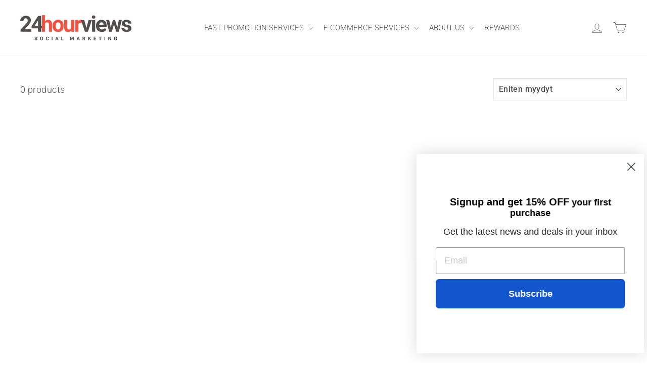

--- FILE ---
content_type: text/html; charset=utf-8
request_url: https://24hourviews.com/fi-gb/collections/instagram-influencer
body_size: 26344
content:
<!doctype html>
<html class="no-js" lang="fi" dir="ltr">
  <head>


    
    <meta charset="utf-8">
    <meta http-equiv="X-UA-Compatible" content="IE=edge,chrome=1">
    <meta name="viewport" content="width=device-width,initial-scale=1">
    <meta name="theme-color" content="#ef5241">
    <link rel="canonical" href="https://24hourviews.com/fi-gb/collections/instagram-influencer">
    <link rel="preconnect" href="https://cdn.shopify.com" crossorigin>
    <link rel="preconnect" href="https://fonts.shopifycdn.com" crossorigin>
    <link rel="dns-prefetch" href="https://productreviews.shopifycdn.com">
    <link rel="dns-prefetch" href="https://ajax.googleapis.com">
    <link rel="dns-prefetch" href="https://maps.googleapis.com">
    <link rel="dns-prefetch" href="https://maps.gstatic.com"><link rel="shortcut icon" href="//24hourviews.com/cdn/shop/files/24-favicon_a1295607-dd1a-4aa5-9a06-435c0e905872_32x32.png?v=1690310355" type="image/png"><title>Instagramin vaikuttaja
&ndash; 24HourViews
</title>
<link href="//24hourviews.com/cdn/shop/t/25/assets/custom.css?v=58829794981089556011694687383" rel="stylesheet" type="text/css" media="all" />
<meta property="og:site_name" content="24HourViews">
  <meta property="og:url" content="https://24hourviews.com/fi-gb/collections/instagram-influencer">
  <meta property="og:title" content="Instagramin vaikuttaja">
  <meta property="og:type" content="website">
  <meta property="og:description" content="Opi saada lisää seuraajia, tilaajia, tykkäyksiä ja katselukertoja postauksillesi ja videoillesi. Lisää sitoutumista YouTubessa, Instagramissa, Twitterissä, Tiktokissa, Facebookissa ja muissa palveluissa."><meta property="og:image" content="http://24hourviews.com/cdn/shop/files/logo_transparent_background_3972d0e1-c16c-440c-b74f-42c09297ea4f.png?v=1617738281">
    <meta property="og:image:secure_url" content="https://24hourviews.com/cdn/shop/files/logo_transparent_background_3972d0e1-c16c-440c-b74f-42c09297ea4f.png?v=1617738281">
    <meta property="og:image:width" content="3400">
    <meta property="og:image:height" content="3183"><meta name="twitter:site" content="@24hourviews">
  <meta name="twitter:card" content="summary_large_image">
  <meta name="twitter:title" content="Instagramin vaikuttaja">
  <meta name="twitter:description" content="Opi saada lisää seuraajia, tilaajia, tykkäyksiä ja katselukertoja postauksillesi ja videoillesi. Lisää sitoutumista YouTubessa, Instagramissa, Twitterissä, Tiktokissa, Facebookissa ja muissa palveluissa.">
<style data-shopify>@font-face {
  font-family: Roboto;
  font-weight: 500;
  font-style: normal;
  font-display: swap;
  src: url("//24hourviews.com/cdn/fonts/roboto/roboto_n5.250d51708d76acbac296b0e21ede8f81de4e37aa.woff2") format("woff2"),
       url("//24hourviews.com/cdn/fonts/roboto/roboto_n5.535e8c56f4cbbdea416167af50ab0ff1360a3949.woff") format("woff");
}

  @font-face {
  font-family: Roboto;
  font-weight: 300;
  font-style: normal;
  font-display: swap;
  src: url("//24hourviews.com/cdn/fonts/roboto/roboto_n3.9ac06d5955eb603264929711f38e40623ddc14db.woff2") format("woff2"),
       url("//24hourviews.com/cdn/fonts/roboto/roboto_n3.797df4bf78042ba6106158fcf6a8d0e116fbfdae.woff") format("woff");
}


  @font-face {
  font-family: Roboto;
  font-weight: 600;
  font-style: normal;
  font-display: swap;
  src: url("//24hourviews.com/cdn/fonts/roboto/roboto_n6.3d305d5382545b48404c304160aadee38c90ef9d.woff2") format("woff2"),
       url("//24hourviews.com/cdn/fonts/roboto/roboto_n6.bb37be020157f87e181e5489d5e9137ad60c47a2.woff") format("woff");
}

  @font-face {
  font-family: Roboto;
  font-weight: 300;
  font-style: italic;
  font-display: swap;
  src: url("//24hourviews.com/cdn/fonts/roboto/roboto_i3.7ba64865c0576ce320cbaa5e1e04a91d9daa2d3a.woff2") format("woff2"),
       url("//24hourviews.com/cdn/fonts/roboto/roboto_i3.d974836b0cbb56a5fb4f6622c83b31968fe4c5d0.woff") format("woff");
}

  @font-face {
  font-family: Roboto;
  font-weight: 600;
  font-style: italic;
  font-display: swap;
  src: url("//24hourviews.com/cdn/fonts/roboto/roboto_i6.ebd6b6733fb2b030d60cbf61316511a7ffd82fb3.woff2") format("woff2"),
       url("//24hourviews.com/cdn/fonts/roboto/roboto_i6.1363905a6d5249605bc5e0f859663ffe95ac3bed.woff") format("woff");
}

</style><link href="//24hourviews.com/cdn/shop/t/25/assets/theme.css?v=144695016819624235491696850649" rel="stylesheet" type="text/css" media="all" />
<style data-shopify>:root {
    --typeHeaderPrimary: Roboto;
    --typeHeaderFallback: sans-serif;
    --typeHeaderSize: 36px;
    --typeHeaderWeight: 500;
    --typeHeaderLineHeight: 1;
    --typeHeaderSpacing: 0.0em;

    --typeBasePrimary:Roboto;
    --typeBaseFallback:sans-serif;
    --typeBaseSize: 18px;
    --typeBaseWeight: 300;
    --typeBaseSpacing: 0.025em;
    --typeBaseLineHeight: 1.5;
    --typeBaselineHeightMinus01: 1.4;

    --typeCollectionTitle: 20px;

    --iconWeight: 2px;
    --iconLinecaps: miter;

    
        --buttonRadius: 50px;
    

    --colorGridOverlayOpacity: 0.1;
    }

    .placeholder-content {
    background-image: linear-gradient(100deg, #ffffff 40%, #f7f7f7 63%, #ffffff 79%);
    }</style><script>
      document.documentElement.className = document.documentElement.className.replace('no-js', 'js');

      window.theme = window.theme || {};
      theme.routes = {
        home: "/fi-gb",
        cart: "/fi-gb/cart.js",
        cartPage: "/fi-gb/cart",
        cartAdd: "/fi-gb/cart/add.js",
        cartChange: "/fi-gb/cart/change.js",
        search: "/fi-gb/search",
        predictiveSearch: "/fi-gb/search/suggest"
      };
      theme.strings = {
        soldOut: "Sold Out",
        unavailable: "Unavailable",
        inStockLabel: "In stock, ready to ship",
        oneStockLabel: "Low stock - [count] item left",
        otherStockLabel: "Low stock - [count] items left",
        willNotShipUntil: "Ready to ship [date]",
        willBeInStockAfter: "Back in stock [date]",
        waitingForStock: "Inventory on the way",
        savePrice: "Save [saved_amount]",
        cartEmpty: "Your cart is currently empty.",
        cartTermsConfirmation: "You must agree with the terms and conditions of sales to check out",
        searchCollections: "Collections",
        searchPages: "Pages",
        searchArticles: "Articles",
        productFrom: "from ",
        maxQuantity: "You can only have [quantity] of [title] in your cart."
      };
      theme.settings = {
        cartType: "page",
        isCustomerTemplate: false,
        moneyFormat: "\u003cspan class=transcy-money\u003e${{ amount }}\u003c\/span\u003e",
        saveType: "dollar",
        productImageSize: "natural",
        productImageCover: false,
        predictiveSearch: false,
        predictiveSearchType: null,
        predictiveSearchVendor: false,
        predictiveSearchPrice: false,
        quickView: false,
        themeName: 'Impulse',
        themeVersion: "7.3.4"
      };
    </script>

    <script>window.performance && window.performance.mark && window.performance.mark('shopify.content_for_header.start');</script><meta id="shopify-digital-wallet" name="shopify-digital-wallet" content="/48160866453/digital_wallets/dialog">
<link rel="alternate" type="application/atom+xml" title="Feed" href="/fi-gb/collections/instagram-influencer.atom" />
<link rel="alternate" hreflang="x-default" href="https://24hourviews.com/collections/instagram-influencer">
<link rel="alternate" hreflang="vi" href="https://24hourviews.com/vi/collections/instagram-influencer">
<link rel="alternate" hreflang="sv" href="https://24hourviews.com/sv/collections/instagram-influencer">
<link rel="alternate" hreflang="no" href="https://24hourviews.com/no/collections/instagram-influencer">
<link rel="alternate" hreflang="hi" href="https://24hourviews.com/hi/collections/instagram-influencer">
<link rel="alternate" hreflang="he" href="https://24hourviews.com/he/collections/instagram-influencer">
<link rel="alternate" hreflang="el" href="https://24hourviews.com/el/collections/instagram-influencer">
<link rel="alternate" hreflang="fi" href="https://24hourviews.com/fi/collections/instagram-influencer">
<link rel="alternate" hreflang="nl" href="https://24hourviews.com/nl/collections/instagram-influencer">
<link rel="alternate" hreflang="fr" href="https://24hourviews.com/fr/collections/instagram-influencer">
<link rel="alternate" hreflang="de" href="https://24hourviews.com/de/collections/instagram-influencer">
<link rel="alternate" hreflang="it" href="https://24hourviews.com/it/collections/instagram-influencer">
<link rel="alternate" hreflang="ja" href="https://24hourviews.com/ja/collections/instagram-influencer">
<link rel="alternate" hreflang="pt" href="https://24hourviews.com/pt/collections/instagram-influencer">
<link rel="alternate" hreflang="es" href="https://24hourviews.com/es/collections/instagram-influencer">
<link rel="alternate" hreflang="th" href="https://24hourviews.com/th/collections/instagram-influencer">
<link rel="alternate" hreflang="ko" href="https://24hourviews.com/ko/collections/instagram-influencer">
<link rel="alternate" hreflang="pt-BR" href="https://24hourviews.com/pt-br/collections/instagram-influencer">
<link rel="alternate" hreflang="en-BR" href="https://24hourviews.com/en-br/collections/instagram-influencer">
<link rel="alternate" hreflang="en-CA" href="https://24hourviews.com/en-ca/collections/instagram-influencer">
<link rel="alternate" hreflang="es-CA" href="https://24hourviews.com/es-ca/collections/instagram-influencer">
<link rel="alternate" hreflang="fr-CA" href="https://24hourviews.com/fr-ca/collections/instagram-influencer">
<link rel="alternate" hreflang="ja-JP" href="https://24hourviews.com/ja-jp/collections/instagram-influencer">
<link rel="alternate" hreflang="es-JP" href="https://24hourviews.com/es-jp/collections/instagram-influencer">
<link rel="alternate" hreflang="vi-JP" href="https://24hourviews.com/vi-jp/collections/instagram-influencer">
<link rel="alternate" hreflang="zh-Hans-JP" href="https://24hourviews.com/zh-jp/collections/instagram-influencer">
<link rel="alternate" hreflang="en-JP" href="https://24hourviews.com/en-jp/collections/instagram-influencer">
<link rel="alternate" hreflang="th-JP" href="https://24hourviews.com/th-jp/collections/instagram-influencer">
<link rel="alternate" hreflang="ko-JP" href="https://24hourviews.com/ko-jp/collections/instagram-influencer">
<link rel="alternate" hreflang="es-MX" href="https://24hourviews.com/es-mx/collections/instagram-influencer">
<link rel="alternate" hreflang="en-MX" href="https://24hourviews.com/en-mx/collections/instagram-influencer">
<link rel="alternate" hreflang="en-AU" href="https://24hourviews.com/en-au/collections/instagram-influencer">
<link rel="alternate" hreflang="zh-Hans-AU" href="https://24hourviews.com/zh-au/collections/instagram-influencer">
<link rel="alternate" hreflang="ja-AU" href="https://24hourviews.com/ja-au/collections/instagram-influencer">
<link rel="alternate" hreflang="es-AU" href="https://24hourviews.com/es-au/collections/instagram-influencer">
<link rel="alternate" hreflang="de-DE" href="https://24hourviews.com/de-de/collections/instagram-influencer">
<link rel="alternate" hreflang="en-DE" href="https://24hourviews.com/en-de/collections/instagram-influencer">
<link rel="alternate" hreflang="fr-FR" href="https://24hourviews.com/fr-fr/collections/instagram-influencer">
<link rel="alternate" hreflang="en-FR" href="https://24hourviews.com/en-fr/collections/instagram-influencer">
<link rel="alternate" hreflang="zh-Hans-CN" href="https://24hourviews.com/zh-zh/collections/instagram-influencer">
<link rel="alternate" hreflang="vi-CN" href="https://24hourviews.com/vi-zh/collections/instagram-influencer">
<link rel="alternate" hreflang="en-CN" href="https://24hourviews.com/en-zh/collections/instagram-influencer">
<link rel="alternate" hreflang="th-CN" href="https://24hourviews.com/th-zh/collections/instagram-influencer">
<link rel="alternate" hreflang="ko-CN" href="https://24hourviews.com/ko-zh/collections/instagram-influencer">
<link rel="alternate" hreflang="it-IT" href="https://24hourviews.com/it-it/collections/instagram-influencer">
<link rel="alternate" hreflang="en-IT" href="https://24hourviews.com/en-it/collections/instagram-influencer">
<link rel="alternate" hreflang="es-AR" href="https://24hourviews.com/es-ar/collections/instagram-influencer">
<link rel="alternate" hreflang="en-AR" href="https://24hourviews.com/en-ar/collections/instagram-influencer">
<link rel="alternate" hreflang="es-CL" href="https://24hourviews.com/es-cl/collections/instagram-influencer">
<link rel="alternate" hreflang="en-CL" href="https://24hourviews.com/en-cl/collections/instagram-influencer">
<link rel="alternate" hreflang="de-CH" href="https://24hourviews.com/de-ch/collections/instagram-influencer">
<link rel="alternate" hreflang="nl-CH" href="https://24hourviews.com/nl-ch/collections/instagram-influencer">
<link rel="alternate" hreflang="en-CH" href="https://24hourviews.com/en-ch/collections/instagram-influencer">
<link rel="alternate" hreflang="fi-CH" href="https://24hourviews.com/fi-ch/collections/instagram-influencer">
<link rel="alternate" hreflang="es-CH" href="https://24hourviews.com/es-ch/collections/instagram-influencer">
<link rel="alternate" hreflang="sv-CH" href="https://24hourviews.com/sv-ch/collections/instagram-influencer">
<link rel="alternate" hreflang="no-CH" href="https://24hourviews.com/no-ch/collections/instagram-influencer">
<link rel="alternate" hreflang="en-GB" href="https://24hourviews.com/en-gb/collections/instagram-influencer">
<link rel="alternate" hreflang="sv-GB" href="https://24hourviews.com/sv-gb/collections/instagram-influencer">
<link rel="alternate" hreflang="es-GB" href="https://24hourviews.com/es-gb/collections/instagram-influencer">
<link rel="alternate" hreflang="it-GB" href="https://24hourviews.com/it-gb/collections/instagram-influencer">
<link rel="alternate" hreflang="de-GB" href="https://24hourviews.com/de-gb/collections/instagram-influencer">
<link rel="alternate" hreflang="fr-GB" href="https://24hourviews.com/fr-gb/collections/instagram-influencer">
<link rel="alternate" hreflang="fi-GB" href="https://24hourviews.com/fi-gb/collections/instagram-influencer">
<link rel="alternate" hreflang="nl-NL" href="https://24hourviews.com/nl-nl/collections/instagram-influencer">
<link rel="alternate" hreflang="fr-NL" href="https://24hourviews.com/fr-nl/collections/instagram-influencer">
<link rel="alternate" hreflang="en-NL" href="https://24hourviews.com/en-nl/collections/instagram-influencer">
<link rel="alternate" hreflang="es-NL" href="https://24hourviews.com/es-nl/collections/instagram-influencer">
<link rel="alternate" hreflang="de-NL" href="https://24hourviews.com/de-nl/collections/instagram-influencer">
<link rel="alternate" hreflang="no-NO" href="https://24hourviews.com/no-no/collections/instagram-influencer">
<link rel="alternate" hreflang="es-NO" href="https://24hourviews.com/es-no/collections/instagram-influencer">
<link rel="alternate" hreflang="fi-NO" href="https://24hourviews.com/fi-no/collections/instagram-influencer">
<link rel="alternate" hreflang="de-NO" href="https://24hourviews.com/de-no/collections/instagram-influencer">
<link rel="alternate" hreflang="fr-NO" href="https://24hourviews.com/fr-no/collections/instagram-influencer">
<link rel="alternate" hreflang="nl-NO" href="https://24hourviews.com/nl-no/collections/instagram-influencer">
<link rel="alternate" hreflang="en-NO" href="https://24hourviews.com/en-no/collections/instagram-influencer">
<link rel="alternate" hreflang="en-NZ" href="https://24hourviews.com/en-nz/collections/instagram-influencer">
<link rel="alternate" hreflang="de-NZ" href="https://24hourviews.com/de-nz/collections/instagram-influencer">
<link rel="alternate" hreflang="fr-NZ" href="https://24hourviews.com/fr-nz/collections/instagram-influencer">
<link rel="alternate" hreflang="zh-Hans-NZ" href="https://24hourviews.com/zh-nz/collections/instagram-influencer">
<link rel="alternate" hreflang="vi-NZ" href="https://24hourviews.com/vi-nz/collections/instagram-influencer">
<link rel="alternate" hreflang="es-NZ" href="https://24hourviews.com/es-nz/collections/instagram-influencer">
<link rel="alternate" hreflang="ja-NZ" href="https://24hourviews.com/ja-nz/collections/instagram-influencer">
<link rel="alternate" hreflang="es-ES" href="https://24hourviews.com/es-es/collections/instagram-influencer">
<link rel="alternate" hreflang="en-ES" href="https://24hourviews.com/en-es/collections/instagram-influencer">
<link rel="alternate" hreflang="fr-ES" href="https://24hourviews.com/fr-es/collections/instagram-influencer">
<link rel="alternate" hreflang="de-ES" href="https://24hourviews.com/de-es/collections/instagram-influencer">
<link rel="alternate" hreflang="es-CR" href="https://24hourviews.com/es-cr/collections/instagram-influencer">
<link rel="alternate" hreflang="en-CR" href="https://24hourviews.com/en-cr/collections/instagram-influencer">
<link rel="alternate" hreflang="ko-KR" href="https://24hourviews.com/ko-kr/collections/instagram-influencer">
<link rel="alternate" hreflang="en-KR" href="https://24hourviews.com/en-kr/collections/instagram-influencer">
<link rel="alternate" hreflang="zh-Hans-KR" href="https://24hourviews.com/zh-kr/collections/instagram-influencer">
<link rel="alternate" hreflang="ja-KR" href="https://24hourviews.com/ja-kr/collections/instagram-influencer">
<link rel="alternate" hreflang="th-KR" href="https://24hourviews.com/th-kr/collections/instagram-influencer">
<link rel="alternate" hreflang="vi-KR" href="https://24hourviews.com/vi-kr/collections/instagram-influencer">
<link rel="alternate" hreflang="fi-FI" href="https://24hourviews.com/fi-fi/collections/instagram-influencer">
<link rel="alternate" hreflang="sv-FI" href="https://24hourviews.com/sv-fi/collections/instagram-influencer">
<link rel="alternate" hreflang="no-FI" href="https://24hourviews.com/no-fi/collections/instagram-influencer">
<link rel="alternate" hreflang="de-FI" href="https://24hourviews.com/de-fi/collections/instagram-influencer">
<link rel="alternate" hreflang="nl-FI" href="https://24hourviews.com/nl-fi/collections/instagram-influencer">
<link rel="alternate" hreflang="en-FI" href="https://24hourviews.com/en-fi/collections/instagram-influencer">
<link rel="alternate" hreflang="nl-DK" href="https://24hourviews.com/nl-dk/collections/instagram-influencer">
<link rel="alternate" hreflang="sv-DK" href="https://24hourviews.com/sv-dk/collections/instagram-influencer">
<link rel="alternate" hreflang="no-DK" href="https://24hourviews.com/no-dk/collections/instagram-influencer">
<link rel="alternate" hreflang="de-DK" href="https://24hourviews.com/de-dk/collections/instagram-influencer">
<link rel="alternate" hreflang="fi-DK" href="https://24hourviews.com/fi-dk/collections/instagram-influencer">
<link rel="alternate" hreflang="en-DK" href="https://24hourviews.com/en-dk/collections/instagram-influencer">
<link rel="alternate" hreflang="el-GR" href="https://24hourviews.com/el-gr/collections/instagram-influencer">
<link rel="alternate" hreflang="es-GR" href="https://24hourviews.com/es-gr/collections/instagram-influencer">
<link rel="alternate" hreflang="it-GR" href="https://24hourviews.com/it-gr/collections/instagram-influencer">
<link rel="alternate" hreflang="en-GR" href="https://24hourviews.com/en-gr/collections/instagram-influencer">
<link rel="alternate" hreflang="zh-Hans-HK" href="https://24hourviews.com/zh-hk/collections/instagram-influencer">
<link rel="alternate" hreflang="vi-HK" href="https://24hourviews.com/vi-hk/collections/instagram-influencer">
<link rel="alternate" hreflang="ja-HK" href="https://24hourviews.com/ja-hk/collections/instagram-influencer">
<link rel="alternate" hreflang="en-HK" href="https://24hourviews.com/en-hk/collections/instagram-influencer">
<link rel="alternate" hreflang="th-HK" href="https://24hourviews.com/th-hk/collections/instagram-influencer">
<link rel="alternate" hreflang="ko-HK" href="https://24hourviews.com/ko-hk/collections/instagram-influencer">
<link rel="alternate" hreflang="en-IL" href="https://24hourviews.com/en-il/collections/instagram-influencer">
<link rel="alternate" hreflang="he-IL" href="https://24hourviews.com/he-il/collections/instagram-influencer">
<link rel="alternate" hreflang="en-PL" href="https://24hourviews.com/en-pl/collections/instagram-influencer">
<link rel="alternate" hreflang="vi-VN" href="https://24hourviews.com/vi-vn/collections/instagram-influencer">
<link rel="alternate" hreflang="zh-Hans-VN" href="https://24hourviews.com/zh-vn/collections/instagram-influencer">
<link rel="alternate" hreflang="en-VN" href="https://24hourviews.com/en-vn/collections/instagram-influencer">
<link rel="alternate" hreflang="ja-VN" href="https://24hourviews.com/ja-vn/collections/instagram-influencer">
<link rel="alternate" hreflang="th-VN" href="https://24hourviews.com/th-vn/collections/instagram-influencer">
<link rel="alternate" hreflang="ko-VN" href="https://24hourviews.com/ko-vn/collections/instagram-influencer">
<link rel="alternate" hreflang="th-TH" href="https://24hourviews.com/th-th/collections/instagram-influencer">
<link rel="alternate" hreflang="zh-Hans-TH" href="https://24hourviews.com/zh-th/collections/instagram-influencer">
<link rel="alternate" hreflang="en-TH" href="https://24hourviews.com/en-th/collections/instagram-influencer">
<link rel="alternate" hreflang="ja-TH" href="https://24hourviews.com/ja-th/collections/instagram-influencer">
<link rel="alternate" hreflang="vi-TH" href="https://24hourviews.com/vi-th/collections/instagram-influencer">
<link rel="alternate" hreflang="ko-TH" href="https://24hourviews.com/ko-th/collections/instagram-influencer">
<link rel="alternate" hreflang="en-PH" href="https://24hourviews.com/en-ph/collections/instagram-influencer">
<link rel="alternate" hreflang="ja-PH" href="https://24hourviews.com/ja-ph/collections/instagram-influencer">
<link rel="alternate" hreflang="vi-PH" href="https://24hourviews.com/vi-ph/collections/instagram-influencer">
<link rel="alternate" hreflang="zh-Hans-PH" href="https://24hourviews.com/zh-ph/collections/instagram-influencer">
<link rel="alternate" hreflang="th-PH" href="https://24hourviews.com/th-ph/collections/instagram-influencer">
<link rel="alternate" hreflang="ko-PH" href="https://24hourviews.com/ko-ph/collections/instagram-influencer">
<link rel="alternate" hreflang="es-DO" href="https://24hourviews.com/es-do/collections/instagram-influencer">
<link rel="alternate" hreflang="en-DO" href="https://24hourviews.com/en-do/collections/instagram-influencer">
<link rel="alternate" type="application/json+oembed" href="https://24hourviews.com/fi-gb/collections/instagram-influencer.oembed">
<script async="async" src="/checkouts/internal/preloads.js?locale=fi-GB"></script>
<script id="shopify-features" type="application/json">{"accessToken":"c83ccdfdb06aa3feb7435346adfc396c","betas":["rich-media-storefront-analytics"],"domain":"24hourviews.com","predictiveSearch":true,"shopId":48160866453,"locale":"fi"}</script>
<script>var Shopify = Shopify || {};
Shopify.shop = "24hourviews.myshopify.com";
Shopify.locale = "fi";
Shopify.currency = {"active":"USD","rate":"1.0"};
Shopify.country = "GB";
Shopify.theme = {"name":"Impulse","id":136657502444,"schema_name":"Impulse","schema_version":"7.3.4","theme_store_id":857,"role":"main"};
Shopify.theme.handle = "null";
Shopify.theme.style = {"id":null,"handle":null};
Shopify.cdnHost = "24hourviews.com/cdn";
Shopify.routes = Shopify.routes || {};
Shopify.routes.root = "/fi-gb/";</script>
<script type="module">!function(o){(o.Shopify=o.Shopify||{}).modules=!0}(window);</script>
<script>!function(o){function n(){var o=[];function n(){o.push(Array.prototype.slice.apply(arguments))}return n.q=o,n}var t=o.Shopify=o.Shopify||{};t.loadFeatures=n(),t.autoloadFeatures=n()}(window);</script>
<script id="shop-js-analytics" type="application/json">{"pageType":"collection"}</script>
<script defer="defer" async type="module" src="//24hourviews.com/cdn/shopifycloud/shop-js/modules/v2/client.init-shop-cart-sync_BCSrhKJm.fi.esm.js"></script>
<script defer="defer" async type="module" src="//24hourviews.com/cdn/shopifycloud/shop-js/modules/v2/chunk.common_B0mhEvEz.esm.js"></script>
<script type="module">
  await import("//24hourviews.com/cdn/shopifycloud/shop-js/modules/v2/client.init-shop-cart-sync_BCSrhKJm.fi.esm.js");
await import("//24hourviews.com/cdn/shopifycloud/shop-js/modules/v2/chunk.common_B0mhEvEz.esm.js");

  window.Shopify.SignInWithShop?.initShopCartSync?.({"fedCMEnabled":true,"windoidEnabled":true});

</script>
<script>(function() {
  var isLoaded = false;
  function asyncLoad() {
    if (isLoaded) return;
    isLoaded = true;
    var urls = ["https:\/\/cdn1.stamped.io\/files\/widget.min.js?shop=24hourviews.myshopify.com","https:\/\/shy.elfsight.com\/p\/platform.js?shop=24hourviews.myshopify.com","https:\/\/static.rechargecdn.com\/assets\/js\/widget.min.js?shop=24hourviews.myshopify.com","https:\/\/reconvert-cdn.com\/assets\/js\/reconvert_script_tags.mini.js?scid=YUlCREV6c28rVXk2YVh4VUJTRWpjZz09\u0026shop=24hourviews.myshopify.com"];
    for (var i = 0; i < urls.length; i++) {
      var s = document.createElement('script');
      s.type = 'text/javascript';
      s.async = true;
      s.src = urls[i];
      var x = document.getElementsByTagName('script')[0];
      x.parentNode.insertBefore(s, x);
    }
  };
  if(window.attachEvent) {
    window.attachEvent('onload', asyncLoad);
  } else {
    window.addEventListener('load', asyncLoad, false);
  }
})();</script>
<script id="__st">var __st={"a":48160866453,"offset":-36000,"reqid":"829cc16a-217e-441d-8435-723ce2408832-1763524374","pageurl":"24hourviews.com\/fi-gb\/collections\/instagram-influencer","u":"0a8e4d2de153","p":"collection","rtyp":"collection","rid":401796104428};</script>
<script>window.ShopifyPaypalV4VisibilityTracking = true;</script>
<script id="captcha-bootstrap">!function(){'use strict';const t='contact',e='account',n='new_comment',o=[[t,t],['blogs',n],['comments',n],[t,'customer']],c=[[e,'customer_login'],[e,'guest_login'],[e,'recover_customer_password'],[e,'create_customer']],r=t=>t.map((([t,e])=>`form[action*='/${t}']:not([data-nocaptcha='true']) input[name='form_type'][value='${e}']`)).join(','),a=t=>()=>t?[...document.querySelectorAll(t)].map((t=>t.form)):[];function s(){const t=[...o],e=r(t);return a(e)}const i='password',u='form_key',d=['recaptcha-v3-token','g-recaptcha-response','h-captcha-response',i],f=()=>{try{return window.sessionStorage}catch{return}},m='__shopify_v',_=t=>t.elements[u];function p(t,e,n=!1){try{const o=window.sessionStorage,c=JSON.parse(o.getItem(e)),{data:r}=function(t){const{data:e,action:n}=t;return t[m]||n?{data:e,action:n}:{data:t,action:n}}(c);for(const[e,n]of Object.entries(r))t.elements[e]&&(t.elements[e].value=n);n&&o.removeItem(e)}catch(o){console.error('form repopulation failed',{error:o})}}const l='form_type',E='cptcha';function T(t){t.dataset[E]=!0}const w=window,h=w.document,L='Shopify',v='ce_forms',y='captcha';let A=!1;((t,e)=>{const n=(g='f06e6c50-85a8-45c8-87d0-21a2b65856fe',I='https://cdn.shopify.com/shopifycloud/storefront-forms-hcaptcha/ce_storefront_forms_captcha_hcaptcha.v1.5.2.iife.js',D={infoText:'hCaptchan suojaama',privacyText:'Tietosuoja',termsText:'Ehdot'},(t,e,n)=>{const o=w[L][v],c=o.bindForm;if(c)return c(t,g,e,D).then(n);var r;o.q.push([[t,g,e,D],n]),r=I,A||(h.body.append(Object.assign(h.createElement('script'),{id:'captcha-provider',async:!0,src:r})),A=!0)});var g,I,D;w[L]=w[L]||{},w[L][v]=w[L][v]||{},w[L][v].q=[],w[L][y]=w[L][y]||{},w[L][y].protect=function(t,e){n(t,void 0,e),T(t)},Object.freeze(w[L][y]),function(t,e,n,w,h,L){const[v,y,A,g]=function(t,e,n){const i=e?o:[],u=t?c:[],d=[...i,...u],f=r(d),m=r(i),_=r(d.filter((([t,e])=>n.includes(e))));return[a(f),a(m),a(_),s()]}(w,h,L),I=t=>{const e=t.target;return e instanceof HTMLFormElement?e:e&&e.form},D=t=>v().includes(t);t.addEventListener('submit',(t=>{const e=I(t);if(!e)return;const n=D(e)&&!e.dataset.hcaptchaBound&&!e.dataset.recaptchaBound,o=_(e),c=g().includes(e)&&(!o||!o.value);(n||c)&&t.preventDefault(),c&&!n&&(function(t){try{if(!f())return;!function(t){const e=f();if(!e)return;const n=_(t);if(!n)return;const o=n.value;o&&e.removeItem(o)}(t);const e=Array.from(Array(32),(()=>Math.random().toString(36)[2])).join('');!function(t,e){_(t)||t.append(Object.assign(document.createElement('input'),{type:'hidden',name:u})),t.elements[u].value=e}(t,e),function(t,e){const n=f();if(!n)return;const o=[...t.querySelectorAll(`input[type='${i}']`)].map((({name:t})=>t)),c=[...d,...o],r={};for(const[a,s]of new FormData(t).entries())c.includes(a)||(r[a]=s);n.setItem(e,JSON.stringify({[m]:1,action:t.action,data:r}))}(t,e)}catch(e){console.error('failed to persist form',e)}}(e),e.submit())}));const S=(t,e)=>{t&&!t.dataset[E]&&(n(t,e.some((e=>e===t))),T(t))};for(const o of['focusin','change'])t.addEventListener(o,(t=>{const e=I(t);D(e)&&S(e,y())}));const B=e.get('form_key'),M=e.get(l),P=B&&M;t.addEventListener('DOMContentLoaded',(()=>{const t=y();if(P)for(const e of t)e.elements[l].value===M&&p(e,B);[...new Set([...A(),...v().filter((t=>'true'===t.dataset.shopifyCaptcha))])].forEach((e=>S(e,t)))}))}(h,new URLSearchParams(w.location.search),n,t,e,['guest_login'])})(!0,!0)}();</script>
<script integrity="sha256-52AcMU7V7pcBOXWImdc/TAGTFKeNjmkeM1Pvks/DTgc=" data-source-attribution="shopify.loadfeatures" defer="defer" src="//24hourviews.com/cdn/shopifycloud/storefront/assets/storefront/load_feature-81c60534.js" crossorigin="anonymous"></script>
<script data-source-attribution="shopify.dynamic_checkout.dynamic.init">var Shopify=Shopify||{};Shopify.PaymentButton=Shopify.PaymentButton||{isStorefrontPortableWallets:!0,init:function(){window.Shopify.PaymentButton.init=function(){};var t=document.createElement("script");t.src="https://24hourviews.com/cdn/shopifycloud/portable-wallets/latest/portable-wallets.fi.js",t.type="module",document.head.appendChild(t)}};
</script>
<script data-source-attribution="shopify.dynamic_checkout.buyer_consent">
  function portableWalletsHideBuyerConsent(e){var t=document.getElementById("shopify-buyer-consent"),n=document.getElementById("shopify-subscription-policy-button");t&&n&&(t.classList.add("hidden"),t.setAttribute("aria-hidden","true"),n.removeEventListener("click",e))}function portableWalletsShowBuyerConsent(e){var t=document.getElementById("shopify-buyer-consent"),n=document.getElementById("shopify-subscription-policy-button");t&&n&&(t.classList.remove("hidden"),t.removeAttribute("aria-hidden"),n.addEventListener("click",e))}window.Shopify?.PaymentButton&&(window.Shopify.PaymentButton.hideBuyerConsent=portableWalletsHideBuyerConsent,window.Shopify.PaymentButton.showBuyerConsent=portableWalletsShowBuyerConsent);
</script>
<script data-source-attribution="shopify.dynamic_checkout.cart.bootstrap">document.addEventListener("DOMContentLoaded",(function(){function t(){return document.querySelector("shopify-accelerated-checkout-cart, shopify-accelerated-checkout")}if(t())Shopify.PaymentButton.init();else{new MutationObserver((function(e,n){t()&&(Shopify.PaymentButton.init(),n.disconnect())})).observe(document.body,{childList:!0,subtree:!0})}}));
</script>
<script id='scb4127' type='text/javascript' async='' src='https://24hourviews.com/cdn/shopifycloud/privacy-banner/storefront-banner.js'></script>
<script>window.performance && window.performance.mark && window.performance.mark('shopify.content_for_header.end');</script>

    <script src="//24hourviews.com/cdn/shop/t/25/assets/vendor-scripts-v11.js" defer="defer"></script><script src="//24hourviews.com/cdn/shop/t/25/assets/theme.js?v=137436199022560166481685661826" defer="defer"></script>
    <!-- Global site tag (gtag.js) - Google Ads: AW-410477357 -->
    <script async src="https://www.googletagmanager.com/gtag/js?id=AW-410477357"></script>
    <script>
      window.dataLayer = window.dataLayer || [];
      function gtag(){dataLayer.push(arguments);}
      gtag('js', new Date());

      gtag('config', 'AW-410477357');
    </script>
  <script>window.is_hulkpo_installed=true</script> 

<noscript><p><img referrerpolicy="no-referrer-when-downgrade" src="//tracking.24hourviews.com/matomo.php?idsite=3&amp;rec=1" style="border:0;" alt="" /></p></noscript>

<!-- VizaClick Tag Manager -->
<script>
  var _mtm = window._mtm = window._mtm || [];
  _mtm.push({'mtm.startTime': (new Date().getTime()), 'event': 'mtm.Start'});
  (function() {
    var d=document, g=d.createElement('script'), s=d.getElementsByTagName('script')[0];
    g.async=true; g.src='https://tracking.vizaclick.com/js/container_esVKu52v.js'; s.parentNode.insertBefore(g,s);
  })();
</script>
<!-- End VizaClick Tag Manager -->
<script>
(function() {
  const keys = ['gclid', 'wbraid', 'gbraid', 'msclkid', 'fbclid', 'yclid'];
  const params = new URLSearchParams(window.location.search);

  keys.forEach(key => {
    if (params.has(key)) {
      localStorage.setItem('vc_shopify_' + key, params.get(key));
    }
  });

  function updateCartAttributes(callback) {
    const attrs = {};
    keys.forEach(key => {
      const val = localStorage.getItem('vc_shopify_' + key);
      if (val) attrs[key] = val;
    });

    if (Object.keys(attrs).length === 0) {
      if (callback) callback();
      return;
    }

    fetch('/cart/update.js', {
      method: 'POST',
      headers: { 'Content-Type': 'application/json' },
      body: JSON.stringify({ attributes: attrs })
    })
    .then(res => res.json())
    .finally(() => {
      if (callback) callback();
    });
  }

  document.addEventListener('click', function(e) {
    const btn = e.target.closest('form[action^="/cart/add"] [type="submit"], button[name="add"]');
    if (btn) {
      updateCartAttributes();
    }
  });

  document.addEventListener('click', function(e) {
    const btn = e.target.closest('form[action^="/cart/add"] [name="checkout"]');
    if (btn) {
      e.preventDefault();
      updateCartAttributes(() => {
        btn.closest('form').submit();
      });
    }
  });

})();
</script>
<!-- BEGIN app block: shopify://apps/klaviyo-email-marketing-sms/blocks/klaviyo-onsite-embed/2632fe16-c075-4321-a88b-50b567f42507 -->












  <script async src="https://static.klaviyo.com/onsite/js/TaadSP/klaviyo.js?company_id=TaadSP"></script>
  <script>!function(){if(!window.klaviyo){window._klOnsite=window._klOnsite||[];try{window.klaviyo=new Proxy({},{get:function(n,i){return"push"===i?function(){var n;(n=window._klOnsite).push.apply(n,arguments)}:function(){for(var n=arguments.length,o=new Array(n),w=0;w<n;w++)o[w]=arguments[w];var t="function"==typeof o[o.length-1]?o.pop():void 0,e=new Promise((function(n){window._klOnsite.push([i].concat(o,[function(i){t&&t(i),n(i)}]))}));return e}}})}catch(n){window.klaviyo=window.klaviyo||[],window.klaviyo.push=function(){var n;(n=window._klOnsite).push.apply(n,arguments)}}}}();</script>

  




  <script>
    window.klaviyoReviewsProductDesignMode = false
  </script>







<!-- END app block --><!-- BEGIN app block: shopify://apps/hulk-product-options/blocks/app-embed/380168ef-9475-4244-a291-f66b189208b5 --><!-- BEGIN app snippet: hulkapps_product_options --><script>
    
        window.hulkapps = {
        shop_slug: "24hourviews",
        store_id: "24hourviews.myshopify.com",
        money_format: "<span class=transcy-money>${{ amount }}</span>",
        cart: null,
        product: null,
        product_collections: null,
        product_variants: null,
        is_volume_discount: null,
        is_product_option: true,
        product_id: null,
        page_type: null,
        po_url: "https://productoption.hulkapps.com",
        po_proxy_url: "https://24hourviews.com",
        vd_url: "https://volumediscount.hulkapps.com",
        customer: null,
        hulkapps_extension_js: true

    }
    window.is_hulkpo_installed=true
    

      window.hulkapps.page_type = "cart";
      window.hulkapps.cart = {"note":null,"attributes":{},"original_total_price":0,"total_price":0,"total_discount":0,"total_weight":0.0,"item_count":0,"items":[],"requires_shipping":false,"currency":"USD","items_subtotal_price":0,"cart_level_discount_applications":[],"checkout_charge_amount":0}
      if (typeof window.hulkapps.cart.items == "object") {
        for (var i=0; i<window.hulkapps.cart.items.length; i++) {
          ["sku", "grams", "vendor", "url", "image", "handle", "requires_shipping", "product_type", "product_description"].map(function(a) {
            delete window.hulkapps.cart.items[i][a]
          })
        }
      }
      window.hulkapps.cart_collections = {}
      

    

</script>

<!-- END app snippet --><!-- END app block --><script src="https://cdn.shopify.com/extensions/019a7189-7b89-772e-97a5-c9d928b2983d/productoption-164/assets/hulkcode.js" type="text/javascript" defer="defer"></script>
<link href="https://cdn.shopify.com/extensions/019a7189-7b89-772e-97a5-c9d928b2983d/productoption-164/assets/hulkcode.css" rel="stylesheet" type="text/css" media="all">
<link href="https://monorail-edge.shopifysvc.com" rel="dns-prefetch">
<script>(function(){if ("sendBeacon" in navigator && "performance" in window) {try {var session_token_from_headers = performance.getEntriesByType('navigation')[0].serverTiming.find(x => x.name == '_s').description;} catch {var session_token_from_headers = undefined;}var session_cookie_matches = document.cookie.match(/_shopify_s=([^;]*)/);var session_token_from_cookie = session_cookie_matches && session_cookie_matches.length === 2 ? session_cookie_matches[1] : "";var session_token = session_token_from_headers || session_token_from_cookie || "";function handle_abandonment_event(e) {var entries = performance.getEntries().filter(function(entry) {return /monorail-edge.shopifysvc.com/.test(entry.name);});if (!window.abandonment_tracked && entries.length === 0) {window.abandonment_tracked = true;var currentMs = Date.now();var navigation_start = performance.timing.navigationStart;var payload = {shop_id: 48160866453,url: window.location.href,navigation_start,duration: currentMs - navigation_start,session_token,page_type: "collection"};window.navigator.sendBeacon("https://monorail-edge.shopifysvc.com/v1/produce", JSON.stringify({schema_id: "online_store_buyer_site_abandonment/1.1",payload: payload,metadata: {event_created_at_ms: currentMs,event_sent_at_ms: currentMs}}));}}window.addEventListener('pagehide', handle_abandonment_event);}}());</script>
<script id="web-pixels-manager-setup">(function e(e,d,r,n,o){if(void 0===o&&(o={}),!Boolean(null===(a=null===(i=window.Shopify)||void 0===i?void 0:i.analytics)||void 0===a?void 0:a.replayQueue)){var i,a;window.Shopify=window.Shopify||{};var t=window.Shopify;t.analytics=t.analytics||{};var s=t.analytics;s.replayQueue=[],s.publish=function(e,d,r){return s.replayQueue.push([e,d,r]),!0};try{self.performance.mark("wpm:start")}catch(e){}var l=function(){var e={modern:/Edge?\/(1{2}[4-9]|1[2-9]\d|[2-9]\d{2}|\d{4,})\.\d+(\.\d+|)|Firefox\/(1{2}[4-9]|1[2-9]\d|[2-9]\d{2}|\d{4,})\.\d+(\.\d+|)|Chrom(ium|e)\/(9{2}|\d{3,})\.\d+(\.\d+|)|(Maci|X1{2}).+ Version\/(15\.\d+|(1[6-9]|[2-9]\d|\d{3,})\.\d+)([,.]\d+|)( \(\w+\)|)( Mobile\/\w+|) Safari\/|Chrome.+OPR\/(9{2}|\d{3,})\.\d+\.\d+|(CPU[ +]OS|iPhone[ +]OS|CPU[ +]iPhone|CPU IPhone OS|CPU iPad OS)[ +]+(15[._]\d+|(1[6-9]|[2-9]\d|\d{3,})[._]\d+)([._]\d+|)|Android:?[ /-](13[3-9]|1[4-9]\d|[2-9]\d{2}|\d{4,})(\.\d+|)(\.\d+|)|Android.+Firefox\/(13[5-9]|1[4-9]\d|[2-9]\d{2}|\d{4,})\.\d+(\.\d+|)|Android.+Chrom(ium|e)\/(13[3-9]|1[4-9]\d|[2-9]\d{2}|\d{4,})\.\d+(\.\d+|)|SamsungBrowser\/([2-9]\d|\d{3,})\.\d+/,legacy:/Edge?\/(1[6-9]|[2-9]\d|\d{3,})\.\d+(\.\d+|)|Firefox\/(5[4-9]|[6-9]\d|\d{3,})\.\d+(\.\d+|)|Chrom(ium|e)\/(5[1-9]|[6-9]\d|\d{3,})\.\d+(\.\d+|)([\d.]+$|.*Safari\/(?![\d.]+ Edge\/[\d.]+$))|(Maci|X1{2}).+ Version\/(10\.\d+|(1[1-9]|[2-9]\d|\d{3,})\.\d+)([,.]\d+|)( \(\w+\)|)( Mobile\/\w+|) Safari\/|Chrome.+OPR\/(3[89]|[4-9]\d|\d{3,})\.\d+\.\d+|(CPU[ +]OS|iPhone[ +]OS|CPU[ +]iPhone|CPU IPhone OS|CPU iPad OS)[ +]+(10[._]\d+|(1[1-9]|[2-9]\d|\d{3,})[._]\d+)([._]\d+|)|Android:?[ /-](13[3-9]|1[4-9]\d|[2-9]\d{2}|\d{4,})(\.\d+|)(\.\d+|)|Mobile Safari.+OPR\/([89]\d|\d{3,})\.\d+\.\d+|Android.+Firefox\/(13[5-9]|1[4-9]\d|[2-9]\d{2}|\d{4,})\.\d+(\.\d+|)|Android.+Chrom(ium|e)\/(13[3-9]|1[4-9]\d|[2-9]\d{2}|\d{4,})\.\d+(\.\d+|)|Android.+(UC? ?Browser|UCWEB|U3)[ /]?(15\.([5-9]|\d{2,})|(1[6-9]|[2-9]\d|\d{3,})\.\d+)\.\d+|SamsungBrowser\/(5\.\d+|([6-9]|\d{2,})\.\d+)|Android.+MQ{2}Browser\/(14(\.(9|\d{2,})|)|(1[5-9]|[2-9]\d|\d{3,})(\.\d+|))(\.\d+|)|K[Aa][Ii]OS\/(3\.\d+|([4-9]|\d{2,})\.\d+)(\.\d+|)/},d=e.modern,r=e.legacy,n=navigator.userAgent;return n.match(d)?"modern":n.match(r)?"legacy":"unknown"}(),u="modern"===l?"modern":"legacy",c=(null!=n?n:{modern:"",legacy:""})[u],f=function(e){return[e.baseUrl,"/wpm","/b",e.hashVersion,"modern"===e.buildTarget?"m":"l",".js"].join("")}({baseUrl:d,hashVersion:r,buildTarget:u}),m=function(e){var d=e.version,r=e.bundleTarget,n=e.surface,o=e.pageUrl,i=e.monorailEndpoint;return{emit:function(e){var a=e.status,t=e.errorMsg,s=(new Date).getTime(),l=JSON.stringify({metadata:{event_sent_at_ms:s},events:[{schema_id:"web_pixels_manager_load/3.1",payload:{version:d,bundle_target:r,page_url:o,status:a,surface:n,error_msg:t},metadata:{event_created_at_ms:s}}]});if(!i)return console&&console.warn&&console.warn("[Web Pixels Manager] No Monorail endpoint provided, skipping logging."),!1;try{return self.navigator.sendBeacon.bind(self.navigator)(i,l)}catch(e){}var u=new XMLHttpRequest;try{return u.open("POST",i,!0),u.setRequestHeader("Content-Type","text/plain"),u.send(l),!0}catch(e){return console&&console.warn&&console.warn("[Web Pixels Manager] Got an unhandled error while logging to Monorail."),!1}}}}({version:r,bundleTarget:l,surface:e.surface,pageUrl:self.location.href,monorailEndpoint:e.monorailEndpoint});try{o.browserTarget=l,function(e){var d=e.src,r=e.async,n=void 0===r||r,o=e.onload,i=e.onerror,a=e.sri,t=e.scriptDataAttributes,s=void 0===t?{}:t,l=document.createElement("script"),u=document.querySelector("head"),c=document.querySelector("body");if(l.async=n,l.src=d,a&&(l.integrity=a,l.crossOrigin="anonymous"),s)for(var f in s)if(Object.prototype.hasOwnProperty.call(s,f))try{l.dataset[f]=s[f]}catch(e){}if(o&&l.addEventListener("load",o),i&&l.addEventListener("error",i),u)u.appendChild(l);else{if(!c)throw new Error("Did not find a head or body element to append the script");c.appendChild(l)}}({src:f,async:!0,onload:function(){if(!function(){var e,d;return Boolean(null===(d=null===(e=window.Shopify)||void 0===e?void 0:e.analytics)||void 0===d?void 0:d.initialized)}()){var d=window.webPixelsManager.init(e)||void 0;if(d){var r=window.Shopify.analytics;r.replayQueue.forEach((function(e){var r=e[0],n=e[1],o=e[2];d.publishCustomEvent(r,n,o)})),r.replayQueue=[],r.publish=d.publishCustomEvent,r.visitor=d.visitor,r.initialized=!0}}},onerror:function(){return m.emit({status:"failed",errorMsg:"".concat(f," has failed to load")})},sri:function(e){var d=/^sha384-[A-Za-z0-9+/=]+$/;return"string"==typeof e&&d.test(e)}(c)?c:"",scriptDataAttributes:o}),m.emit({status:"loading"})}catch(e){m.emit({status:"failed",errorMsg:(null==e?void 0:e.message)||"Unknown error"})}}})({shopId: 48160866453,storefrontBaseUrl: "https://24hourviews.com",extensionsBaseUrl: "https://extensions.shopifycdn.com/cdn/shopifycloud/web-pixels-manager",monorailEndpoint: "https://monorail-edge.shopifysvc.com/unstable/produce_batch",surface: "storefront-renderer",enabledBetaFlags: ["2dca8a86"],webPixelsConfigList: [{"id":"517472492","configuration":"{\"config\":\"{\\\"pixel_id\\\":\\\"G-YGQFH8LKWC\\\",\\\"gtag_events\\\":[{\\\"type\\\":\\\"purchase\\\",\\\"action_label\\\":\\\"G-YGQFH8LKWC\\\"},{\\\"type\\\":\\\"page_view\\\",\\\"action_label\\\":\\\"G-YGQFH8LKWC\\\"},{\\\"type\\\":\\\"view_item\\\",\\\"action_label\\\":\\\"G-YGQFH8LKWC\\\"},{\\\"type\\\":\\\"search\\\",\\\"action_label\\\":\\\"G-YGQFH8LKWC\\\"},{\\\"type\\\":\\\"add_to_cart\\\",\\\"action_label\\\":\\\"G-YGQFH8LKWC\\\"},{\\\"type\\\":\\\"begin_checkout\\\",\\\"action_label\\\":\\\"G-YGQFH8LKWC\\\"},{\\\"type\\\":\\\"add_payment_info\\\",\\\"action_label\\\":\\\"G-YGQFH8LKWC\\\"}],\\\"enable_monitoring_mode\\\":false}\"}","eventPayloadVersion":"v1","runtimeContext":"OPEN","scriptVersion":"b2a88bafab3e21179ed38636efcd8a93","type":"APP","apiClientId":1780363,"privacyPurposes":[],"dataSharingAdjustments":{"protectedCustomerApprovalScopes":["read_customer_address","read_customer_email","read_customer_name","read_customer_personal_data","read_customer_phone"]}},{"id":"44007660","eventPayloadVersion":"1","runtimeContext":"LAX","scriptVersion":"154","type":"CUSTOM","privacyPurposes":["ANALYTICS","MARKETING"],"name":"vizaTracking"},{"id":"shopify-app-pixel","configuration":"{}","eventPayloadVersion":"v1","runtimeContext":"STRICT","scriptVersion":"0450","apiClientId":"shopify-pixel","type":"APP","privacyPurposes":["ANALYTICS","MARKETING"]},{"id":"shopify-custom-pixel","eventPayloadVersion":"v1","runtimeContext":"LAX","scriptVersion":"0450","apiClientId":"shopify-pixel","type":"CUSTOM","privacyPurposes":["ANALYTICS","MARKETING"]}],isMerchantRequest: false,initData: {"shop":{"name":"24HourViews","paymentSettings":{"currencyCode":"USD"},"myshopifyDomain":"24hourviews.myshopify.com","countryCode":"US","storefrontUrl":"https:\/\/24hourviews.com\/fi-gb"},"customer":null,"cart":null,"checkout":null,"productVariants":[],"purchasingCompany":null},},"https://24hourviews.com/cdn","ae1676cfwd2530674p4253c800m34e853cb",{"modern":"","legacy":""},{"shopId":"48160866453","storefrontBaseUrl":"https:\/\/24hourviews.com","extensionBaseUrl":"https:\/\/extensions.shopifycdn.com\/cdn\/shopifycloud\/web-pixels-manager","surface":"storefront-renderer","enabledBetaFlags":"[\"2dca8a86\"]","isMerchantRequest":"false","hashVersion":"ae1676cfwd2530674p4253c800m34e853cb","publish":"custom","events":"[[\"page_viewed\",{}],[\"collection_viewed\",{\"collection\":{\"id\":\"401796104428\",\"title\":\"Instagramin vaikuttaja\",\"productVariants\":[]}}]]"});</script><script>
  window.ShopifyAnalytics = window.ShopifyAnalytics || {};
  window.ShopifyAnalytics.meta = window.ShopifyAnalytics.meta || {};
  window.ShopifyAnalytics.meta.currency = 'USD';
  var meta = {"products":[],"page":{"pageType":"collection","resourceType":"collection","resourceId":401796104428}};
  for (var attr in meta) {
    window.ShopifyAnalytics.meta[attr] = meta[attr];
  }
</script>
<script class="analytics">
  (function () {
    var customDocumentWrite = function(content) {
      var jquery = null;

      if (window.jQuery) {
        jquery = window.jQuery;
      } else if (window.Checkout && window.Checkout.$) {
        jquery = window.Checkout.$;
      }

      if (jquery) {
        jquery('body').append(content);
      }
    };

    var hasLoggedConversion = function(token) {
      if (token) {
        return document.cookie.indexOf('loggedConversion=' + token) !== -1;
      }
      return false;
    }

    var setCookieIfConversion = function(token) {
      if (token) {
        var twoMonthsFromNow = new Date(Date.now());
        twoMonthsFromNow.setMonth(twoMonthsFromNow.getMonth() + 2);

        document.cookie = 'loggedConversion=' + token + '; expires=' + twoMonthsFromNow;
      }
    }

    var trekkie = window.ShopifyAnalytics.lib = window.trekkie = window.trekkie || [];
    if (trekkie.integrations) {
      return;
    }
    trekkie.methods = [
      'identify',
      'page',
      'ready',
      'track',
      'trackForm',
      'trackLink'
    ];
    trekkie.factory = function(method) {
      return function() {
        var args = Array.prototype.slice.call(arguments);
        args.unshift(method);
        trekkie.push(args);
        return trekkie;
      };
    };
    for (var i = 0; i < trekkie.methods.length; i++) {
      var key = trekkie.methods[i];
      trekkie[key] = trekkie.factory(key);
    }
    trekkie.load = function(config) {
      trekkie.config = config || {};
      trekkie.config.initialDocumentCookie = document.cookie;
      var first = document.getElementsByTagName('script')[0];
      var script = document.createElement('script');
      script.type = 'text/javascript';
      script.onerror = function(e) {
        var scriptFallback = document.createElement('script');
        scriptFallback.type = 'text/javascript';
        scriptFallback.onerror = function(error) {
                var Monorail = {
      produce: function produce(monorailDomain, schemaId, payload) {
        var currentMs = new Date().getTime();
        var event = {
          schema_id: schemaId,
          payload: payload,
          metadata: {
            event_created_at_ms: currentMs,
            event_sent_at_ms: currentMs
          }
        };
        return Monorail.sendRequest("https://" + monorailDomain + "/v1/produce", JSON.stringify(event));
      },
      sendRequest: function sendRequest(endpointUrl, payload) {
        // Try the sendBeacon API
        if (window && window.navigator && typeof window.navigator.sendBeacon === 'function' && typeof window.Blob === 'function' && !Monorail.isIos12()) {
          var blobData = new window.Blob([payload], {
            type: 'text/plain'
          });

          if (window.navigator.sendBeacon(endpointUrl, blobData)) {
            return true;
          } // sendBeacon was not successful

        } // XHR beacon

        var xhr = new XMLHttpRequest();

        try {
          xhr.open('POST', endpointUrl);
          xhr.setRequestHeader('Content-Type', 'text/plain');
          xhr.send(payload);
        } catch (e) {
          console.log(e);
        }

        return false;
      },
      isIos12: function isIos12() {
        return window.navigator.userAgent.lastIndexOf('iPhone; CPU iPhone OS 12_') !== -1 || window.navigator.userAgent.lastIndexOf('iPad; CPU OS 12_') !== -1;
      }
    };
    Monorail.produce('monorail-edge.shopifysvc.com',
      'trekkie_storefront_load_errors/1.1',
      {shop_id: 48160866453,
      theme_id: 136657502444,
      app_name: "storefront",
      context_url: window.location.href,
      source_url: "//24hourviews.com/cdn/s/trekkie.storefront.308893168db1679b4a9f8a086857af995740364f.min.js"});

        };
        scriptFallback.async = true;
        scriptFallback.src = '//24hourviews.com/cdn/s/trekkie.storefront.308893168db1679b4a9f8a086857af995740364f.min.js';
        first.parentNode.insertBefore(scriptFallback, first);
      };
      script.async = true;
      script.src = '//24hourviews.com/cdn/s/trekkie.storefront.308893168db1679b4a9f8a086857af995740364f.min.js';
      first.parentNode.insertBefore(script, first);
    };
    trekkie.load(
      {"Trekkie":{"appName":"storefront","development":false,"defaultAttributes":{"shopId":48160866453,"isMerchantRequest":null,"themeId":136657502444,"themeCityHash":"2821134626628659981","contentLanguage":"fi","currency":"USD","eventMetadataId":"9daa4a8e-f0cd-446d-aae1-328dcd250f0a"},"isServerSideCookieWritingEnabled":true,"monorailRegion":"shop_domain","enabledBetaFlags":["f0df213a"]},"Session Attribution":{},"S2S":{"facebookCapiEnabled":false,"source":"trekkie-storefront-renderer","apiClientId":580111}}
    );

    var loaded = false;
    trekkie.ready(function() {
      if (loaded) return;
      loaded = true;

      window.ShopifyAnalytics.lib = window.trekkie;

      var originalDocumentWrite = document.write;
      document.write = customDocumentWrite;
      try { window.ShopifyAnalytics.merchantGoogleAnalytics.call(this); } catch(error) {};
      document.write = originalDocumentWrite;

      window.ShopifyAnalytics.lib.page(null,{"pageType":"collection","resourceType":"collection","resourceId":401796104428,"shopifyEmitted":true});

      var match = window.location.pathname.match(/checkouts\/(.+)\/(thank_you|post_purchase)/)
      var token = match? match[1]: undefined;
      if (!hasLoggedConversion(token)) {
        setCookieIfConversion(token);
        window.ShopifyAnalytics.lib.track("Viewed Product Category",{"currency":"USD","category":"Collection: instagram-influencer","collectionName":"instagram-influencer","collectionId":401796104428,"nonInteraction":true},undefined,undefined,{"shopifyEmitted":true});
      }
    });


        var eventsListenerScript = document.createElement('script');
        eventsListenerScript.async = true;
        eventsListenerScript.src = "//24hourviews.com/cdn/shopifycloud/storefront/assets/shop_events_listener-3da45d37.js";
        document.getElementsByTagName('head')[0].appendChild(eventsListenerScript);

})();</script>
  <script>
  if (!window.ga || (window.ga && typeof window.ga !== 'function')) {
    window.ga = function ga() {
      (window.ga.q = window.ga.q || []).push(arguments);
      if (window.Shopify && window.Shopify.analytics && typeof window.Shopify.analytics.publish === 'function') {
        window.Shopify.analytics.publish("ga_stub_called", {}, {sendTo: "google_osp_migration"});
      }
      console.error("Shopify's Google Analytics stub called with:", Array.from(arguments), "\nSee https://help.shopify.com/manual/promoting-marketing/pixels/pixel-migration#google for more information.");
    };
    if (window.Shopify && window.Shopify.analytics && typeof window.Shopify.analytics.publish === 'function') {
      window.Shopify.analytics.publish("ga_stub_initialized", {}, {sendTo: "google_osp_migration"});
    }
  }
</script>
<script
  defer
  src="https://24hourviews.com/cdn/shopifycloud/perf-kit/shopify-perf-kit-2.1.2.min.js"
  data-application="storefront-renderer"
  data-shop-id="48160866453"
  data-render-region="gcp-us-central1"
  data-page-type="collection"
  data-theme-instance-id="136657502444"
  data-theme-name="Impulse"
  data-theme-version="7.3.4"
  data-monorail-region="shop_domain"
  data-resource-timing-sampling-rate="10"
  data-shs="true"
  data-shs-beacon="true"
  data-shs-export-with-fetch="true"
  data-shs-logs-sample-rate="1"
></script>
</head>

  <body
    class="template-collection"
    data-center-text="true"
    data-button_style="round"
    data-type_header_capitalize="true"
    data-type_headers_align_text="true"
    data-type_product_capitalize="true"
    data-swatch_style="round"
    
  >
    <a class="in-page-link visually-hidden skip-link" href="#MainContent">Skip to content</a>

    <div id="PageContainer" class="page-container">
      <div class="transition-body"><!-- BEGIN sections: header-group -->
<div id="shopify-section-sections--16736797753580__header" class="shopify-section shopify-section-group-header-group">

<div id="NavDrawer" class="drawer drawer--right">
  <div class="drawer__contents">
    <div class="drawer__fixed-header">
      <div class="drawer__header appear-animation appear-delay-1">
        <div class="h2 drawer__title"></div>
        <div class="drawer__close">
          <button type="button" class="drawer__close-button js-drawer-close">
            <svg aria-hidden="true" focusable="false" role="presentation" class="icon icon-close" viewBox="0 0 64 64"><title>icon-X</title><path d="m19 17.61 27.12 27.13m0-27.12L19 44.74"/></svg>
            <span class="icon__fallback-text">Close menu</span>
          </button>
        </div>
      </div>
    </div>
    <div class="drawer__scrollable">
      <ul class="mobile-nav" role="navigation" aria-label="Primary"><li class="mobile-nav__item appear-animation appear-delay-2"><div class="mobile-nav__has-sublist"><a href="/fi-gb#"
                    class="mobile-nav__link mobile-nav__link--top-level"
                    id="Label-fi-gb1"
                    >
                    Fast Promotion Services
                  </a>
                  <div class="mobile-nav__toggle">
                    <button type="button"
                      aria-controls="Linklist-fi-gb1"
                      aria-labelledby="Label-fi-gb1"
                      class="collapsible-trigger collapsible--auto-height"><span class="collapsible-trigger__icon collapsible-trigger__icon--open" role="presentation">
  <svg aria-hidden="true" focusable="false" role="presentation" class="icon icon--wide icon-chevron-down" viewBox="0 0 28 16"><path d="m1.57 1.59 12.76 12.77L27.1 1.59" stroke-width="2" stroke="#000" fill="none"/></svg>
</span>
</button>
                  </div></div><div id="Linklist-fi-gb1"
                class="mobile-nav__sublist collapsible-content collapsible-content--all"
                >
                <div class="collapsible-content__inner">
                  <ul class="mobile-nav__sublist"><li class="mobile-nav__item">
                        <div class="mobile-nav__child-item"><a href="https://24hourviews.com/collections/youtube-marketing-packages"
                              class="mobile-nav__link"
                              id="Sublabel-https-24hourviews-com-collections-youtube-marketing-packages1"
                              >
                              YouTube Promotion
                            </a></div></li><li class="mobile-nav__item">
                        <div class="mobile-nav__child-item"><a href="https://24hourviews.com/collections/tiktok"
                              class="mobile-nav__link"
                              id="Sublabel-https-24hourviews-com-collections-tiktok2"
                              >
                              TikTok Promotion
                            </a></div></li></ul>
                </div>
              </div></li><li class="mobile-nav__item appear-animation appear-delay-3"><div class="mobile-nav__has-sublist"><a href="/fi-gb#"
                    class="mobile-nav__link mobile-nav__link--top-level"
                    id="Label-fi-gb2"
                    >
                    E-commerce Services
                  </a>
                  <div class="mobile-nav__toggle">
                    <button type="button"
                      aria-controls="Linklist-fi-gb2"
                      aria-labelledby="Label-fi-gb2"
                      class="collapsible-trigger collapsible--auto-height"><span class="collapsible-trigger__icon collapsible-trigger__icon--open" role="presentation">
  <svg aria-hidden="true" focusable="false" role="presentation" class="icon icon--wide icon-chevron-down" viewBox="0 0 28 16"><path d="m1.57 1.59 12.76 12.77L27.1 1.59" stroke-width="2" stroke="#000" fill="none"/></svg>
</span>
</button>
                  </div></div><div id="Linklist-fi-gb2"
                class="mobile-nav__sublist collapsible-content collapsible-content--all"
                >
                <div class="collapsible-content__inner">
                  <ul class="mobile-nav__sublist"><li class="mobile-nav__item">
                        <div class="mobile-nav__child-item"><a href="/fi-gb/pages/ecommerce-design"
                              class="mobile-nav__link"
                              id="Sublabel-fi-gb-pages-ecommerce-design1"
                              >
                              E-commerce Design and Development
                            </a></div></li><li class="mobile-nav__item">
                        <div class="mobile-nav__child-item"><a href="/fi-gb/pages/conversion-rate-optimization"
                              class="mobile-nav__link"
                              id="Sublabel-fi-gb-pages-conversion-rate-optimization2"
                              >
                              Conversion Rate Optimization
                            </a></div></li><li class="mobile-nav__item">
                        <div class="mobile-nav__child-item"><a href="/fi-gb/pages/feeds-and-feed-management"
                              class="mobile-nav__link"
                              id="Sublabel-fi-gb-pages-feeds-and-feed-management3"
                              >
                              Feeds and Feed Management
                            </a></div></li><li class="mobile-nav__item">
                        <div class="mobile-nav__child-item"><a href="/fi-gb/pages/google-ads"
                              class="mobile-nav__link"
                              id="Sublabel-fi-gb-pages-google-ads4"
                              >
                              Google Ads
                            </a></div></li><li class="mobile-nav__item">
                        <div class="mobile-nav__child-item"><a href="/fi-gb/pages/google-shopping-ads"
                              class="mobile-nav__link"
                              id="Sublabel-fi-gb-pages-google-shopping-ads5"
                              >
                              Google Shopping Ads
                            </a></div></li><li class="mobile-nav__item">
                        <div class="mobile-nav__child-item"><a href="/fi-gb/pages/remarketing"
                              class="mobile-nav__link"
                              id="Sublabel-fi-gb-pages-remarketing6"
                              >
                              Remarketing
                            </a></div></li><li class="mobile-nav__item">
                        <div class="mobile-nav__child-item"><a href="/fi-gb/pages/youtube-ads"
                              class="mobile-nav__link"
                              id="Sublabel-fi-gb-pages-youtube-ads7"
                              >
                              YouTube Ads
                            </a></div></li><li class="mobile-nav__item">
                        <div class="mobile-nav__child-item"><a href="/fi-gb/pages/microsoft-ads"
                              class="mobile-nav__link"
                              id="Sublabel-fi-gb-pages-microsoft-ads8"
                              >
                              Microsoft Ads
                            </a></div></li><li class="mobile-nav__item">
                        <div class="mobile-nav__child-item"><a href="/fi-gb/pages/tik-tok-ads"
                              class="mobile-nav__link"
                              id="Sublabel-fi-gb-pages-tik-tok-ads9"
                              >
                              Tik Tok Ads
                            </a></div></li><li class="mobile-nav__item">
                        <div class="mobile-nav__child-item"><a href="/fi-gb/pages/amazon-ads"
                              class="mobile-nav__link"
                              id="Sublabel-fi-gb-pages-amazon-ads10"
                              >
                              Amazon Ads
                            </a></div></li></ul>
                </div>
              </div></li><li class="mobile-nav__item appear-animation appear-delay-4"><div class="mobile-nav__has-sublist"><a href="/fi-gb#"
                    class="mobile-nav__link mobile-nav__link--top-level"
                    id="Label-fi-gb3"
                    >
                    About Us
                  </a>
                  <div class="mobile-nav__toggle">
                    <button type="button"
                      aria-controls="Linklist-fi-gb3"
                      aria-labelledby="Label-fi-gb3"
                      class="collapsible-trigger collapsible--auto-height"><span class="collapsible-trigger__icon collapsible-trigger__icon--open" role="presentation">
  <svg aria-hidden="true" focusable="false" role="presentation" class="icon icon--wide icon-chevron-down" viewBox="0 0 28 16"><path d="m1.57 1.59 12.76 12.77L27.1 1.59" stroke-width="2" stroke="#000" fill="none"/></svg>
</span>
</button>
                  </div></div><div id="Linklist-fi-gb3"
                class="mobile-nav__sublist collapsible-content collapsible-content--all"
                >
                <div class="collapsible-content__inner">
                  <ul class="mobile-nav__sublist"><li class="mobile-nav__item">
                        <div class="mobile-nav__child-item"><a href="/fi-gb/pages/meet-the-founders"
                              class="mobile-nav__link"
                              id="Sublabel-fi-gb-pages-meet-the-founders1"
                              >
                              Meet the Founders
                            </a></div></li><li class="mobile-nav__item">
                        <div class="mobile-nav__child-item"><a href="/fi-gb/pages/our-journey"
                              class="mobile-nav__link"
                              id="Sublabel-fi-gb-pages-our-journey2"
                              >
                              Our Journey
                            </a></div></li><li class="mobile-nav__item">
                        <div class="mobile-nav__child-item"><a href="/fi-gb/pages/company-mission"
                              class="mobile-nav__link"
                              id="Sublabel-fi-gb-pages-company-mission3"
                              >
                              Our Mission
                            </a></div></li><li class="mobile-nav__item">
                        <div class="mobile-nav__child-item"><a href="/fi-gb/pages/24-hour-views-reviews"
                              class="mobile-nav__link"
                              id="Sublabel-fi-gb-pages-24-hour-views-reviews4"
                              >
                              Reviews
                            </a></div></li></ul>
                </div>
              </div></li><li class="mobile-nav__item appear-animation appear-delay-5"><a href="/fi-gb/pages/rewards" class="mobile-nav__link mobile-nav__link--top-level">Rewards</a></li><li class="mobile-nav__item mobile-nav__item--secondary">
            <div class="grid"><div class="grid__item one-half appear-animation appear-delay-6">
                  <a href="/fi-gb/account" class="mobile-nav__link">Log in
</a>
                </div></div>
          </li></ul><ul class="mobile-nav__social appear-animation appear-delay-7"><li class="mobile-nav__social-item">
            <a target="_blank" rel="noopener" href="https://www.instagram.com/24hourview/" title="24HourViews on Instagram">
              <svg aria-hidden="true" focusable="false" role="presentation" class="icon icon-instagram" viewBox="0 0 32 32"><title>instagram</title><path fill="#444" d="M16 3.094c4.206 0 4.7.019 6.363.094 1.538.069 2.369.325 2.925.544.738.287 1.262.625 1.813 1.175s.894 1.075 1.175 1.813c.212.556.475 1.387.544 2.925.075 1.662.094 2.156.094 6.363s-.019 4.7-.094 6.363c-.069 1.538-.325 2.369-.544 2.925-.288.738-.625 1.262-1.175 1.813s-1.075.894-1.813 1.175c-.556.212-1.387.475-2.925.544-1.663.075-2.156.094-6.363.094s-4.7-.019-6.363-.094c-1.537-.069-2.369-.325-2.925-.544-.737-.288-1.263-.625-1.813-1.175s-.894-1.075-1.175-1.813c-.212-.556-.475-1.387-.544-2.925-.075-1.663-.094-2.156-.094-6.363s.019-4.7.094-6.363c.069-1.537.325-2.369.544-2.925.287-.737.625-1.263 1.175-1.813s1.075-.894 1.813-1.175c.556-.212 1.388-.475 2.925-.544 1.662-.081 2.156-.094 6.363-.094zm0-2.838c-4.275 0-4.813.019-6.494.094-1.675.075-2.819.344-3.819.731-1.037.4-1.913.944-2.788 1.819S1.486 4.656 1.08 5.688c-.387 1-.656 2.144-.731 3.825-.075 1.675-.094 2.213-.094 6.488s.019 4.813.094 6.494c.075 1.675.344 2.819.731 3.825.4 1.038.944 1.913 1.819 2.788s1.756 1.413 2.788 1.819c1 .387 2.144.656 3.825.731s2.213.094 6.494.094 4.813-.019 6.494-.094c1.675-.075 2.819-.344 3.825-.731 1.038-.4 1.913-.944 2.788-1.819s1.413-1.756 1.819-2.788c.387-1 .656-2.144.731-3.825s.094-2.212.094-6.494-.019-4.813-.094-6.494c-.075-1.675-.344-2.819-.731-3.825-.4-1.038-.944-1.913-1.819-2.788s-1.756-1.413-2.788-1.819c-1-.387-2.144-.656-3.825-.731C20.812.275 20.275.256 16 .256z"/><path fill="#444" d="M16 7.912a8.088 8.088 0 0 0 0 16.175c4.463 0 8.087-3.625 8.087-8.088s-3.625-8.088-8.088-8.088zm0 13.338a5.25 5.25 0 1 1 0-10.5 5.25 5.25 0 1 1 0 10.5zM26.294 7.594a1.887 1.887 0 1 1-3.774.002 1.887 1.887 0 0 1 3.774-.003z"/></svg>
              <span class="icon__fallback-text">Instagram</span>
            </a>
          </li><li class="mobile-nav__social-item">
            <a target="_blank" rel="noopener" href="https://www.facebook.com/24HourViewsMarketing" title="24HourViews on Facebook">
              <svg aria-hidden="true" focusable="false" role="presentation" class="icon icon-facebook" viewBox="0 0 14222 14222"><path d="M14222 7112c0 3549.352-2600.418 6491.344-6000 7024.72V9168h1657l315-2056H8222V5778c0-562 275-1111 1159-1111h897V2917s-814-139-1592-139c-1624 0-2686 984-2686 2767v1567H4194v2056h1806v4968.72C2600.418 13603.344 0 10661.352 0 7112 0 3184.703 3183.703 1 7111 1s7111 3183.703 7111 7111Zm-8222 7025c362 57 733 86 1111 86-377.945 0-749.003-29.485-1111-86.28Zm2222 0v-.28a7107.458 7107.458 0 0 1-167.717 24.267A7407.158 7407.158 0 0 0 8222 14137Zm-167.717 23.987C7745.664 14201.89 7430.797 14223 7111 14223c319.843 0 634.675-21.479 943.283-62.013Z"/></svg>
              <span class="icon__fallback-text">Facebook</span>
            </a>
          </li><li class="mobile-nav__social-item">
            <a target="_blank" rel="noopener" href="https://www.youtube.com/c/24HourViews" title="24HourViews on YouTube">
              <svg aria-hidden="true" focusable="false" role="presentation" class="icon icon-youtube" viewBox="0 0 21 20"><path fill="#444" d="M-.196 15.803q0 1.23.812 2.092t1.977.861h14.946q1.165 0 1.977-.861t.812-2.092V3.909q0-1.23-.82-2.116T17.539.907H2.593q-1.148 0-1.969.886t-.82 2.116v11.894zm7.465-2.149V6.058q0-.115.066-.18.049-.016.082-.016l.082.016 7.153 3.806q.066.066.066.164 0 .066-.066.131l-7.153 3.806q-.033.033-.066.033-.066 0-.098-.033-.066-.066-.066-.131z"/></svg>
              <span class="icon__fallback-text">YouTube</span>
            </a>
          </li><li class="mobile-nav__social-item">
            <a target="_blank" rel="noopener" href="https://twitter.com/24hourviews" title="24HourViews on Twitter">
              <svg aria-hidden="true" focusable="false" role="presentation" class="icon icon-twitter" viewBox="0 0 32 32"><title>twitter</title><path fill="#444" d="M31.281 6.733q-1.304 1.924-3.13 3.26 0 .13.033.408t.033.408q0 2.543-.75 5.086t-2.282 4.858-3.635 4.108-5.053 2.869-6.341 1.076q-5.282 0-9.65-2.836.913.065 1.5.065 4.401 0 7.857-2.673-2.054-.033-3.668-1.255t-2.266-3.146q.554.13 1.206.13.88 0 1.663-.261-2.184-.456-3.619-2.184t-1.435-3.977v-.065q1.239.652 2.836.717-1.271-.848-2.021-2.233t-.75-2.983q0-1.63.815-3.195 2.38 2.967 5.754 4.678t7.319 1.907q-.228-.815-.228-1.434 0-2.608 1.858-4.45t4.532-1.842q1.304 0 2.51.522t2.054 1.467q2.152-.424 4.01-1.532-.685 2.217-2.771 3.488 1.989-.261 3.619-.978z"/></svg>
              <span class="icon__fallback-text">Twitter</span>
            </a>
          </li><li class="mobile-nav__social-item">
            <a target="_blank" rel="noopener" href="https://www.tiktok.com/@24hourviews" title="24HourViews on TickTok">
              <svg aria-hidden="true" focusable="false" role="presentation" class="icon icon-tiktok" viewBox="0 0 2859 3333"><path d="M2081 0c55 473 319 755 778 785v532c-266 26-499-61-770-225v995c0 1264-1378 1659-1932 753-356-583-138-1606 1004-1647v561c-87 14-180 36-265 65-254 86-398 247-358 531 77 544 1075 705 992-358V1h551z"/></svg>
              <span class="icon__fallback-text">TikTok</span>
            </a>
          </li></ul>
    </div>
  </div>
</div>
<style>
  .site-nav__link,
  .site-nav__dropdown-link:not(.site-nav__dropdown-link--top-level) {
    font-size: 16px;
  }
  
    .site-nav__link, .mobile-nav__link--top-level {
      text-transform: uppercase;
      letter-spacing: 0.2em;
    }
    .mobile-nav__link--top-level {
      font-size: 1.1em;
    }
  

  

  
    .megamenu__collection-image {
      display: none;
    }
  
.site-header {
      box-shadow: 0 0 1px rgba(0,0,0,0.2);
    }

    .toolbar + .header-sticky-wrapper .site-header {
      border-top: 0;
    }</style>

<div data-section-id="sections--16736797753580__header" data-section-type="header"><div class="header-sticky-wrapper">
    <div id="HeaderWrapper" class="header-wrapper"><header
        id="SiteHeader"
        class="site-header"
        data-sticky="false"
        data-overlay="false">
        <div class="page-width">
          <div
            class="header-layout header-layout--left"
            data-logo-align="left"><div class="header-item header-item--logo"><style data-shopify>.header-item--logo,
    .header-layout--left-center .header-item--logo,
    .header-layout--left-center .header-item--icons {
      -webkit-box-flex: 0 1 110px;
      -ms-flex: 0 1 110px;
      flex: 0 1 110px;
    }

    @media only screen and (min-width: 769px) {
      .header-item--logo,
      .header-layout--left-center .header-item--logo,
      .header-layout--left-center .header-item--icons {
        -webkit-box-flex: 0 0 220px;
        -ms-flex: 0 0 220px;
        flex: 0 0 220px;
      }
    }

    .site-header__logo a {
      width: 110px;
    }
    .is-light .site-header__logo .logo--inverted {
      width: 110px;
    }
    @media only screen and (min-width: 769px) {
      .site-header__logo a {
        width: 220px;
      }

      .is-light .site-header__logo .logo--inverted {
        width: 220px;
      }
    }</style><div class="h1 site-header__logo" itemscope itemtype="http://schema.org/Organization" >
      <a
        href="/fi-gb"
        itemprop="url"
        class="site-header__logo-link logo--has-inverted"
        style="padding-top: 22.80487804878049%">

        





<image-element data-aos="image-fade-in" data-hulkapps-lineitem >


  
    
    <img src="//24hourviews.com/cdn/shop/files/24hour-logo.png?v=1687187853&amp;width=440" alt="" srcset="//24hourviews.com/cdn/shop/files/24hour-logo.png?v=1687187853&amp;width=220 220w, //24hourviews.com/cdn/shop/files/24hour-logo.png?v=1687187853&amp;width=440 440w" width="220" height="50.17073170731708" loading="eager" class="small--hide image-element" sizes="220px" itemprop="logo" style="max-height: 50.17073170731708px;max-width: 220px;">
  


</image-element>





<image-element data-aos="image-fade-in" data-hulkapps-lineitem >


  
    
    <img src="//24hourviews.com/cdn/shop/files/24hour-logo.png?v=1687187853&amp;width=220" alt="" srcset="//24hourviews.com/cdn/shop/files/24hour-logo.png?v=1687187853&amp;width=110 110w, //24hourviews.com/cdn/shop/files/24hour-logo.png?v=1687187853&amp;width=220 220w" width="110" height="25.08536585365854" loading="eager" class="medium-up--hide image-element" sizes="110px" style="max-height: 25.08536585365854px;max-width: 110px;">
  


</image-element>

</a><a
          href="/fi-gb"
          itemprop="url"
          class="site-header__logo-link logo--inverted"
          style="padding-top: 40.0%">

          





<image-element data-aos="image-fade-in" data-hulkapps-lineitem >


  
    
    <img src="//24hourviews.com/cdn/shop/files/24-logo_7cf91f5e-ed1c-4987-8a94-188180618523.png?v=1639179476&amp;width=440" alt="" srcset="//24hourviews.com/cdn/shop/files/24-logo_7cf91f5e-ed1c-4987-8a94-188180618523.png?v=1639179476&amp;width=220 220w, //24hourviews.com/cdn/shop/files/24-logo_7cf91f5e-ed1c-4987-8a94-188180618523.png?v=1639179476&amp;width=440 440w" width="220" height="88.0" loading="eager" class="small--hide image-element" sizes="220px" itemprop="logo" style="max-height: 88.0px;max-width: 220px;">
  


</image-element>





<image-element data-aos="image-fade-in" data-hulkapps-lineitem >


  
    
    <img src="//24hourviews.com/cdn/shop/files/24-logo_7cf91f5e-ed1c-4987-8a94-188180618523.png?v=1639179476&amp;width=220" alt="" srcset="//24hourviews.com/cdn/shop/files/24-logo_7cf91f5e-ed1c-4987-8a94-188180618523.png?v=1639179476&amp;width=110 110w, //24hourviews.com/cdn/shop/files/24-logo_7cf91f5e-ed1c-4987-8a94-188180618523.png?v=1639179476&amp;width=220 220w" width="110" height="44.0" loading="eager" class="medium-up--hide image-element" sizes="110px" style="max-height: 44.0px;max-width: 110px;">
  


</image-element>

</a></div></div><div class="header-item header-item--navigation" role="navigation" aria-label="Primary"><ul
  class="site-nav site-navigation small--hide"
><li class="site-nav__item site-nav__expanded-item site-nav--has-dropdown">
      
        <details
          data-hover="true"
          id="site-nav-item--1"
          class="site-nav__details"
        >
          <summary
            data-link="/fi-gb#"
            aria-expanded="false"
            aria-controls="site-nav-item--1"
            class="site-nav__link site-nav__link--underline site-nav__link--has-dropdown"
          >
            Fast Promotion Services <svg aria-hidden="true" focusable="false" role="presentation" class="icon icon--wide icon-chevron-down" viewBox="0 0 28 16"><path d="m1.57 1.59 12.76 12.77L27.1 1.59" stroke-width="2" stroke="#000" fill="none"/></svg>
          </summary>
      
<ul class="site-nav__dropdown text-left"><li class="">
                <a href="https://24hourviews.com/collections/youtube-marketing-packages" class="site-nav__dropdown-link site-nav__dropdown-link--second-level">
                  YouTube Promotion
</a></li><li class="">
                <a href="https://24hourviews.com/collections/tiktok" class="site-nav__dropdown-link site-nav__dropdown-link--second-level">
                  TikTok Promotion
</a></li></ul>
        </details>
      
    </li><li class="site-nav__item site-nav__expanded-item site-nav--has-dropdown">
      
        <details
          data-hover="true"
          id="site-nav-item--2"
          class="site-nav__details"
        >
          <summary
            data-link="/fi-gb#"
            aria-expanded="false"
            aria-controls="site-nav-item--2"
            class="site-nav__link site-nav__link--underline site-nav__link--has-dropdown"
          >
            E-commerce Services <svg aria-hidden="true" focusable="false" role="presentation" class="icon icon--wide icon-chevron-down" viewBox="0 0 28 16"><path d="m1.57 1.59 12.76 12.77L27.1 1.59" stroke-width="2" stroke="#000" fill="none"/></svg>
          </summary>
      
<ul class="site-nav__dropdown text-left"><li class="">
                <a href="/fi-gb/pages/ecommerce-design" class="site-nav__dropdown-link site-nav__dropdown-link--second-level">
                  E-commerce Design and Development
</a></li><li class="">
                <a href="/fi-gb/pages/conversion-rate-optimization" class="site-nav__dropdown-link site-nav__dropdown-link--second-level">
                  Conversion Rate Optimization
</a></li><li class="">
                <a href="/fi-gb/pages/feeds-and-feed-management" class="site-nav__dropdown-link site-nav__dropdown-link--second-level">
                  Feeds and Feed Management
</a></li><li class="">
                <a href="/fi-gb/pages/google-ads" class="site-nav__dropdown-link site-nav__dropdown-link--second-level">
                  Google Ads
</a></li><li class="">
                <a href="/fi-gb/pages/google-shopping-ads" class="site-nav__dropdown-link site-nav__dropdown-link--second-level">
                  Google Shopping Ads
</a></li><li class="">
                <a href="/fi-gb/pages/remarketing" class="site-nav__dropdown-link site-nav__dropdown-link--second-level">
                  Remarketing
</a></li><li class="">
                <a href="/fi-gb/pages/youtube-ads" class="site-nav__dropdown-link site-nav__dropdown-link--second-level">
                  YouTube Ads
</a></li><li class="">
                <a href="/fi-gb/pages/microsoft-ads" class="site-nav__dropdown-link site-nav__dropdown-link--second-level">
                  Microsoft Ads
</a></li><li class="">
                <a href="/fi-gb/pages/tik-tok-ads" class="site-nav__dropdown-link site-nav__dropdown-link--second-level">
                  Tik Tok Ads
</a></li><li class="">
                <a href="/fi-gb/pages/amazon-ads" class="site-nav__dropdown-link site-nav__dropdown-link--second-level">
                  Amazon Ads
</a></li></ul>
        </details>
      
    </li><li class="site-nav__item site-nav__expanded-item site-nav--has-dropdown">
      
        <details
          data-hover="true"
          id="site-nav-item--3"
          class="site-nav__details"
        >
          <summary
            data-link="/fi-gb#"
            aria-expanded="false"
            aria-controls="site-nav-item--3"
            class="site-nav__link site-nav__link--underline site-nav__link--has-dropdown"
          >
            About Us <svg aria-hidden="true" focusable="false" role="presentation" class="icon icon--wide icon-chevron-down" viewBox="0 0 28 16"><path d="m1.57 1.59 12.76 12.77L27.1 1.59" stroke-width="2" stroke="#000" fill="none"/></svg>
          </summary>
      
<ul class="site-nav__dropdown text-left"><li class="">
                <a href="/fi-gb/pages/meet-the-founders" class="site-nav__dropdown-link site-nav__dropdown-link--second-level">
                  Meet the Founders
</a></li><li class="">
                <a href="/fi-gb/pages/our-journey" class="site-nav__dropdown-link site-nav__dropdown-link--second-level">
                  Our Journey
</a></li><li class="">
                <a href="/fi-gb/pages/company-mission" class="site-nav__dropdown-link site-nav__dropdown-link--second-level">
                  Our Mission
</a></li><li class="">
                <a href="/fi-gb/pages/24-hour-views-reviews" class="site-nav__dropdown-link site-nav__dropdown-link--second-level">
                  Reviews
</a></li></ul>
        </details>
      
    </li><li class="site-nav__item site-nav__expanded-item">
      
        <a
          href="/fi-gb/pages/rewards"
          class="site-nav__link site-nav__link--underline"
        >
          Rewards
        </a>
      

    </li></ul></div><div class="header-item header-item--icons"><div class="site-nav">
  <div class="site-nav__icons"><a class="site-nav__link site-nav__link--icon small--hide" href="/fi-gb/account">
        <svg aria-hidden="true" focusable="false" role="presentation" class="icon icon-user" viewBox="0 0 64 64"><title>account</title><path d="M35 39.84v-2.53c3.3-1.91 6-6.66 6-11.41 0-7.63 0-13.82-9-13.82s-9 6.19-9 13.82c0 4.75 2.7 9.51 6 11.41v2.53c-10.18.85-18 6-18 12.16h42c0-6.19-7.82-11.31-18-12.16Z"/></svg>
        <span class="icon__fallback-text">Log in
</span>
      </a><button
        type="button"
        class="site-nav__link site-nav__link--icon js-drawer-open-nav medium-up--hide"
        aria-controls="NavDrawer">
        <svg aria-hidden="true" focusable="false" role="presentation" class="icon icon-hamburger" viewBox="0 0 64 64"><title>icon-hamburger</title><path d="M7 15h51M7 32h43M7 49h51"/></svg>
        <span class="icon__fallback-text">Site navigation</span>
      </button><a href="/fi-gb/cart" class="site-nav__link site-nav__link--icon js-drawer-open-cart" aria-controls="CartDrawer" data-icon="cart">
      <span class="cart-link"><svg aria-hidden="true" focusable="false" role="presentation" class="icon icon-cart" viewBox="0 0 64 64"><path style="fill:none;stroke-miterlimit:10;stroke-width:2px" d="M14 17.44h46.79l-7.94 25.61H20.96l-9.65-35.1H3"/><circle cx="27" cy="53" r="2"/><circle cx="47" cy="53" r="2"/></svg><span class="icon__fallback-text">Cart</span>
        <span class="cart-link__bubble"></span>
      </span>
    </a> 
 <div class="transcy-switcher-manual transcy-desktop hidden"></div>
  </div>
</div>
</div>
          </div></div>
        <div class="site-header__search-container">
          <div class="site-header__search">
            <div class="page-width">
              <predictive-search data-context="header" data-enabled="false" data-dark="false">
  <div class="predictive__screen" data-screen></div>
  <form action="/fi-gb/search" method="get" role="search">
    <label for="Search" class="hidden-label">Search</label>
    <div class="search__input-wrap">
      <input
        class="search__input"
        id="Search"
        type="search"
        name="q"
        value=""
        role="combobox"
        aria-expanded="false"
        aria-owns="predictive-search-results"
        aria-controls="predictive-search-results"
        aria-haspopup="listbox"
        aria-autocomplete="list"
        autocorrect="off"
        autocomplete="off"
        autocapitalize="off"
        spellcheck="false"
        placeholder="Search"
        tabindex="0"
      >
      <input name="options[prefix]" type="hidden" value="last">
      <button class="btn--search" type="submit">
        <svg aria-hidden="true" focusable="false" role="presentation" class="icon icon-search" viewBox="0 0 64 64"><defs><style>.cls-1{fill:none;stroke:#000;stroke-miterlimit:10;stroke-width:2px}</style></defs><path class="cls-1" d="M47.16 28.58A18.58 18.58 0 1 1 28.58 10a18.58 18.58 0 0 1 18.58 18.58zM54 54L41.94 42"/></svg>
        <span class="icon__fallback-text">Search</span>
      </button>
    </div>

    <button class="btn--close-search">
      <svg aria-hidden="true" focusable="false" role="presentation" class="icon icon-close" viewBox="0 0 64 64"><defs><style>.cls-1{fill:none;stroke:#000;stroke-miterlimit:10;stroke-width:2px}</style></defs><path class="cls-1" d="M19 17.61l27.12 27.13m0-27.13L19 44.74"/></svg>
    </button>
    <div id="predictive-search" class="search__results" tabindex="-1"></div>
  </form>
</predictive-search>

            </div>
          </div>
        </div>
      </header>
    </div>
  </div>
</div>

<style> #shopify-section-sections--16736797753580__header .js-search-header {display: none;} #shopify-section-sections--16736797753580__header .site-nav__link, #shopify-section-sections--16736797753580__header .mobile-nav__link--top-level {text-transform: uppercase; letter-spacing: 0em; font-size: 15px; padding-left: 5px;} #shopify-section-sections--16736797753580__header .header-layout--left .site-navigation {margin: auto;} #shopify-section-sections--16736797753580__header .site-nav--has-dropdown .site-nav__link--underline::after {border-bottom-color: #ef5241;} #shopify-section-sections--16736797753580__header .site-nav__link--underline::after {border-bottom-color: #ef5241;} </style></div>
<!-- END sections: header-group --><!-- BEGIN sections: popup-group -->

<!-- END sections: popup-group --><main class="main-content" id="MainContent">
          <div id="shopify-section-template--16736797130988__collection-header" class="shopify-section">

  <div
    id="CollectionHeaderSection"
    data-section-id="template--16736797130988__collection-header"
    data-section-type="collection-header">
  </div></div><div id="shopify-section-template--16736797130988__main-collection" class="shopify-section"><div
  class="collection-content"
  data-section-id="template--16736797130988__main-collection"
  data-section-type="collection-grid"
>
  <div id="CollectionAjaxContent">
    <div class="page-width">
      <div class="grid">
        <div class="grid__item medium-up--one-fifth grid__item--sidebar">
</div>
        <div class="grid__item medium-up--four-fifths grid__item--content"><div  ></div><div  >
</div><div  ><div data-scroll-to>
                  



<div class="collection-grid__wrapper">
  <div class="collection-filter">
    <div class="collection-filter__item collection-filter__item--drawer">
      <button
        type="button"
        class="js-drawer-open-collection-filters btn btn--tertiary"
        aria-controls="FilterDrawer">
          <svg aria-hidden="true" focusable="false" role="presentation" class="icon icon-filter" viewBox="0 0 64 64"><title>icon-filter</title><path d="M48 42h10m-10 0a5 5 0 1 1-5-5 5 5 0 0 1 5 5ZM7 42h31M16 22H6m10 0a5 5 0 1 1 5 5 5 5 0 0 1-5-5Zm41 0H26"/></svg>
          Filter
</button>
    </div>

    <div class="collection-filter__item collection-filter__item--count small--hide">0 products
</div>

    <div class="collection-filter__item collection-filter__item--sort">
        <div class="collection-filter__sort-container"><label for="SortBy" class="hidden-label">Sort</label>
        <select name="SortBy" id="SortBy" data-default-sortby="best-selling">
          <option value="title-ascending" selected="selected">Sort</option><option value="manual">Esittelyssä</option><option value="best-selling" selected="selected">Eniten myydyt</option><option value="title-ascending">Aakkosjärjestyksessä A–Ö</option><option value="title-descending">Aakkosjärjestyksessä Ö–A</option><option value="price-ascending">Hinta pienimmästä suurimpaan</option><option value="price-descending">Hinta suurimmasta pienimpään</option><option value="created-ascending">Päivämäärä vanhimmasta uusimpaan</option><option value="created-descending">Päivämäärä uusimmasta vanhimpaan</option></select>
        </div>
    </div>
  </div>

  <div class="grid grid--uniform"></div>
</div>
<style data-shopify>
.collection-filter__item--drawer {
  display: none;
}
.collection-filter__item--count {
  text-align: left;
}
html[dir="rtl"] .collection-filter__item--count {
  text-align: right;
}
</style>

</div></div></div>
      </div>
    </div>
  </div>
</div>
<style data-shopify>
  .collection-content .grid__item--sidebar { width: 0; padding:0; }
  .collection-content .grid__item--content { width: 100%; }
  .grid__item--sidebar { position: static; overflow: hidden; }
</style>
<script type="application/ld+json">
{
  "@context": "http://schema.org",
  "@type": "CollectionPage",
  
  
    
    "image": {
      "@type": "ImageObject",
      "height": 3183,
      "url": "https:\/\/24hourviews.com\/cdn\/shop\/files\/logo_transparent_background_3972d0e1-c16c-440c-b74f-42c09297ea4f_3400x.png?v=1617738281",
      "width": 3400
    },
  
  "name": "Instagramin vaikuttaja"
}
</script>


</div>
        </main><!-- BEGIN sections: footer-group -->
<div id="shopify-section-sections--16736797720812__8a6786c2-b20b-42f5-8c90-ffbd0361e152" class="shopify-section shopify-section-group-footer-group index-section"><style>
  /* .img-wrap-height-control img{
     height:80px !important;
    object-fit: contain !important;

  }
  .img-wrap-height-control {
    height:80px !important;
    padding-bottom: 0 !important;
  } */
.grid_custom_main{
  display: flex;
  align-items: start;
}
@media only screen and (max-width: 768px) {
  .grid_custom_main {
    flex-direction: column !important;
  }
}
</style><div class="section--divider"><div class="page-width"><div class="grid_custom_main grid grid--uniform grid--flush-bottom"><div class="grid__item medium-up--one-third text-center"  data-aos="row-of-3"><div style="margin: 0 auto; max-width: 90px;"><div class="img-wrap-height-control image-wrap text-spacing " style="height: 0; padding-bottom: 80.0%;">



<image-element data-aos="image-fade-in" data-hulkapps-lineitem >


  
    
    <img src="//24hourviews.com/cdn/shop/files/face-smile-hearts.webp?v=1689457772&amp;width=1080" alt="" srcset="//24hourviews.com/cdn/shop/files/face-smile-hearts.webp?v=1689457772&amp;width=180 180w, //24hourviews.com/cdn/shop/files/face-smile-hearts.webp?v=1689457772&amp;width=360 360w, //24hourviews.com/cdn/shop/files/face-smile-hearts.webp?v=1689457772&amp;width=540 540w, //24hourviews.com/cdn/shop/files/face-smile-hearts.webp?v=1689457772&amp;width=720 720w, //24hourviews.com/cdn/shop/files/face-smile-hearts.webp?v=1689457772&amp;width=900 900w, //24hourviews.com/cdn/shop/files/face-smile-hearts.webp?v=1689457772&amp;width=1080 1080w" loading="lazy" class=" image-element" sizes="(min-width: 769px) 33vw, 100vw">
  


</image-element>

</div></div><h3>20,000+ Happy Customers</h3><div class="rte-setting text-spacing"><p>Start getting engagement within 24-48 hours</p></div></div><div class="grid__item medium-up--one-third text-center"  data-aos="row-of-3"><div style="margin: 0 auto; max-width: 70px;"><div class="img-wrap-height-control image-wrap text-spacing " style="height: 0; padding-bottom: 100.0%;">



<image-element data-aos="image-fade-in" data-hulkapps-lineitem >


  
    
    <img src="//24hourviews.com/cdn/shop/files/star-sharp.webp?v=1689458371&amp;width=1080" alt="" srcset="//24hourviews.com/cdn/shop/files/star-sharp.webp?v=1689458371&amp;width=180 180w, //24hourviews.com/cdn/shop/files/star-sharp.webp?v=1689458371&amp;width=360 360w, //24hourviews.com/cdn/shop/files/star-sharp.webp?v=1689458371&amp;width=540 540w, //24hourviews.com/cdn/shop/files/star-sharp.webp?v=1689458371&amp;width=720 720w, //24hourviews.com/cdn/shop/files/star-sharp.webp?v=1689458371&amp;width=900 900w, //24hourviews.com/cdn/shop/files/star-sharp.webp?v=1689458371&amp;width=1080 1080w" loading="lazy" class=" image-element" sizes="(min-width: 769px) 33vw, 100vw">
  


</image-element>

</div></div><h3>600+ 5 star reviews</h3><div class="rte-setting text-spacing"><p>5 Star Customer Service</p></div></div><div class="grid__item medium-up--one-third text-center"  data-aos="row-of-3"><div style="margin: 0 auto; max-width: 90px;"><div class="img-wrap-height-control image-wrap text-spacing " style="height: 0; padding-bottom: 80.11235955056179%;">



<image-element data-aos="image-fade-in" data-hulkapps-lineitem >


  
    
    <img src="//24hourviews.com/cdn/shop/files/lightbulb-on.webp?v=1689458844&amp;width=1080" alt="" srcset="//24hourviews.com/cdn/shop/files/lightbulb-on.webp?v=1689458844&amp;width=180 180w, //24hourviews.com/cdn/shop/files/lightbulb-on.webp?v=1689458844&amp;width=360 360w, //24hourviews.com/cdn/shop/files/lightbulb-on.webp?v=1689458844&amp;width=540 540w, //24hourviews.com/cdn/shop/files/lightbulb-on.webp?v=1689458844&amp;width=720 720w, //24hourviews.com/cdn/shop/files/lightbulb-on.webp?v=1689458844&amp;width=900 900w, //24hourviews.com/cdn/shop/files/lightbulb-on.webp?v=1689458844&amp;width=1080 1080w" loading="lazy" class=" image-element" sizes="(min-width: 769px) 33vw, 100vw">
  


</image-element>

</div></div><h3>10+ years of experience</h3><div class="rte-setting text-spacing"><p>Get what you pay for, or your money back</p></div></div></div>
</div></div>
<style> #shopify-section-sections--16736797720812__8a6786c2-b20b-42f5-8c90-ffbd0361e152 .grid--flush-bottom > .grid__item {margin-bottom: 0px;} </style></div><div id="shopify-section-sections--16736797720812__footer" class="shopify-section shopify-section-group-footer-group"><style data-shopify>.site-footer {
      border-top: 1px solid #e8e8e1;
    }</style><footer class="site-footer" data-section-id="sections--16736797720812__footer" data-section-type="footer-section">
  <div class="page-width">

    <div class="grid"><div  class="grid__item footer__item--f14f3626-b693-4ae6-9a90-85b325ea4057" data-type="custom"><style data-shopify>@media only screen and (min-width: 769px) and (max-width: 959px) {
              .footer__item--f14f3626-b693-4ae6-9a90-85b325ea4057 {
                width: 50%;
                padding-top: 40px;
              }
              .footer__item--f14f3626-b693-4ae6-9a90-85b325ea4057:nth-child(2n + 1) {
                clear: left;
              }
            }
            @media only screen and (min-width: 960px) {
              .footer__item--f14f3626-b693-4ae6-9a90-85b325ea4057 {
                width: 25%;
              }

            }</style><div class="footer__item-padding"><div
    >
    <div class="collapsible-content__inner">
      <div class="footer__collapsible footer_collapsible--disabled"><div class="image-wrap text-spacing" style="height: 0; padding-bottom: 22.80487804878049%;">



<image-element data-aos="image-fade-in" data-hulkapps-lineitem >


  
    
    <img src="//24hourviews.com/cdn/shop/files/24hour-logo.png?v=1687187853&amp;width=1600" alt="" srcset="//24hourviews.com/cdn/shop/files/24hour-logo.png?v=1687187853&amp;width=360 360w, //24hourviews.com/cdn/shop/files/24hour-logo.png?v=1687187853&amp;width=540 540w, //24hourviews.com/cdn/shop/files/24hour-logo.png?v=1687187853&amp;width=720 720w, //24hourviews.com/cdn/shop/files/24hour-logo.png?v=1687187853&amp;width=900 900w, //24hourviews.com/cdn/shop/files/24hour-logo.png?v=1687187853&amp;width=1080 1080w, //24hourviews.com/cdn/shop/files/24hour-logo.png?v=1687187853&amp;width=1600 1600w" loading="lazy" class=" image-element" sizes="(min-width: 769px) 25vw, 100vw" role="presentation">
  


</image-element>

</div><p>Social media video gets more views than any other form of content. It’s also the most shared type of content on social media. That makes it the perfect thing to promote on social media — and a great candidate for your next promotion campaign! But how do you turn your video into an effective marketing tool? Hire a social media agency to help you promote your videos and posts!</p>
      </div>
    </div>
  </div>
</div>
</div><div  class="grid__item footer__item--footer-1" data-type="menu"><style data-shopify>@media only screen and (min-width: 769px) and (max-width: 959px) {
              .footer__item--footer-1 {
                width: 50%;
                padding-top: 40px;
              }
              .footer__item--footer-1:nth-child(2n + 1) {
                clear: left;
              }
            }
            @media only screen and (min-width: 960px) {
              .footer__item--footer-1 {
                width: 25%;
              }

            }</style><h2 class="h4 footer__title small--hide">
      Store Information
    </h2>
    <button type="button" class="h4 footer__title collapsible-trigger collapsible-trigger-btn medium-up--hide" aria-controls="Footer-footer-1">
      Store Information
<span class="collapsible-trigger__icon collapsible-trigger__icon--open" role="presentation">
  <svg aria-hidden="true" focusable="false" role="presentation" class="icon icon--wide icon-chevron-down" viewBox="0 0 28 16"><path d="m1.57 1.59 12.76 12.77L27.1 1.59" stroke-width="2" stroke="#000" fill="none"/></svg>
</span>
</button><div
    
      id="Footer-footer-1" class="collapsible-content collapsible-content--small"
    >
    <div class="collapsible-content__inner">
      <div class="footer__collapsible">
        <ul class="no-bullets site-footer__linklist"><li><a href="/fi-gb/pages/refund-policy">Refunds</a></li><li><a href="/fi-gb/pages/terms-of-service">Terms</a></li><li><a href="/fi-gb/pages/privacy-policy">Privacy Policy</a></li><li><a href="/fi-gb/pages/dmca-policy">DMCA Policy</a></li></ul>
      </div>
    </div>
  </div></div><div  class="grid__item footer__item--51780029-a1ae-47f1-8673-ad76b16cc0dd" data-type="menu"><style data-shopify>@media only screen and (min-width: 769px) and (max-width: 959px) {
              .footer__item--51780029-a1ae-47f1-8673-ad76b16cc0dd {
                width: 50%;
                padding-top: 40px;
              }
              .footer__item--51780029-a1ae-47f1-8673-ad76b16cc0dd:nth-child(2n + 1) {
                clear: left;
              }
            }
            @media only screen and (min-width: 960px) {
              .footer__item--51780029-a1ae-47f1-8673-ad76b16cc0dd {
                width: 17%;
              }

            }</style><h2 class="h4 footer__title small--hide">
      Quick Links
    </h2>
    <button type="button" class="h4 footer__title collapsible-trigger collapsible-trigger-btn medium-up--hide" aria-controls="Footer-51780029-a1ae-47f1-8673-ad76b16cc0dd">
      Quick Links
<span class="collapsible-trigger__icon collapsible-trigger__icon--open" role="presentation">
  <svg aria-hidden="true" focusable="false" role="presentation" class="icon icon--wide icon-chevron-down" viewBox="0 0 28 16"><path d="m1.57 1.59 12.76 12.77L27.1 1.59" stroke-width="2" stroke="#000" fill="none"/></svg>
</span>
</button><div
    
      id="Footer-51780029-a1ae-47f1-8673-ad76b16cc0dd" class="collapsible-content collapsible-content--small"
    >
    <div class="collapsible-content__inner">
      <div class="footer__collapsible">
        <ul class="no-bullets site-footer__linklist"><li><a href="/fi-gb/blogs/how-to-grow-youtube-channel">Blog</a></li><li><a href="/fi-gb/pages/contact-us">Contact Us</a></li><li><a href="https://24hourviews.com/account/login">Login</a></li><li><a href="/fi-gb/pages/24-hour-views-reviews">Our Reviews</a></li></ul>
      </div>
    </div>
  </div></div><div  class="grid__item footer__item--footer2" data-type="newsletter"><style data-shopify>@media only screen and (min-width: 769px) and (max-width: 959px) {
              .footer__item--footer2 {
                width: 50%;
                padding-top: 40px;
              }
              .footer__item--footer2:nth-child(2n + 1) {
                clear: left;
              }
            }
            @media only screen and (min-width: 960px) {
              .footer__item--footer2 {
                width: 33%;
              }

            }</style><div class="footer__item-padding"><h2 class="h4 footer__title small--hide">Sign up and save</h2>
    <button type="button" class="h4 footer__title collapsible-trigger collapsible-trigger-btn medium-up--hide" aria-controls="Footer-footer2">
      Sign up and save
<span class="collapsible-trigger__icon collapsible-trigger__icon--open" role="presentation">
  <svg aria-hidden="true" focusable="false" role="presentation" class="icon icon--wide icon-chevron-down" viewBox="0 0 28 16"><path d="m1.57 1.59 12.76 12.77L27.1 1.59" stroke-width="2" stroke="#000" fill="none"/></svg>
</span>
</button><div
    
      id="Footer-footer2" class="collapsible-content collapsible-content--small"
    >
    <div class="collapsible-content__inner">
      <div class="footer__collapsible"><p>Subscribe to get special offers, free giveaways, and the latest news.</p>
<form method="post" action="/fi-gb/contact#newsletter-footer" id="newsletter-footer" accept-charset="UTF-8" class="contact-form"><input type="hidden" name="form_type" value="customer" /><input type="hidden" name="utf8" value="✓" /><label for="Email-footer2" class="hidden-label">Enter your email</label>
          <label for="newsletter-submit-footer2" class="hidden-label">Subscribe</label>
          <input type="hidden" name="contact[tags]" value="prospect,newsletter">
          <input type="hidden" name="contact[context]" value="footer">
          <div class="footer__newsletter">
            <input type="email" value="" placeholder="Enter your email" name="contact[email]" id="Email-footer2" class="footer__newsletter-input" autocorrect="off" autocapitalize="off">
            <button type="submit" id="newsletter-submit-footer2" class="footer__newsletter-btn" name="commit">
              <svg aria-hidden="true" focusable="false" role="presentation" class="icon icon-email" viewBox="0 0 64 64"><title>icon-email</title><path d="M63 52H1V12h62ZM1 12l25.68 24h9.72L63 12M21.82 31.68 1.56 51.16m60.78.78L41.27 31.68"/></svg>
              <span class="footer__newsletter-btn-label">
                Subscribe
              </span>
            </button>
          </div></form><ul class="no-bullets social-icons footer__social"><li>
      <a target="_blank" rel="noopener" href="https://www.instagram.com/24hourview/" title="24HourViews on Instagram">
        <svg aria-hidden="true" focusable="false" role="presentation" class="icon icon-instagram" viewBox="0 0 32 32"><title>instagram</title><path fill="#444" d="M16 3.094c4.206 0 4.7.019 6.363.094 1.538.069 2.369.325 2.925.544.738.287 1.262.625 1.813 1.175s.894 1.075 1.175 1.813c.212.556.475 1.387.544 2.925.075 1.662.094 2.156.094 6.363s-.019 4.7-.094 6.363c-.069 1.538-.325 2.369-.544 2.925-.288.738-.625 1.262-1.175 1.813s-1.075.894-1.813 1.175c-.556.212-1.387.475-2.925.544-1.663.075-2.156.094-6.363.094s-4.7-.019-6.363-.094c-1.537-.069-2.369-.325-2.925-.544-.737-.288-1.263-.625-1.813-1.175s-.894-1.075-1.175-1.813c-.212-.556-.475-1.387-.544-2.925-.075-1.663-.094-2.156-.094-6.363s.019-4.7.094-6.363c.069-1.537.325-2.369.544-2.925.287-.737.625-1.263 1.175-1.813s1.075-.894 1.813-1.175c.556-.212 1.388-.475 2.925-.544 1.662-.081 2.156-.094 6.363-.094zm0-2.838c-4.275 0-4.813.019-6.494.094-1.675.075-2.819.344-3.819.731-1.037.4-1.913.944-2.788 1.819S1.486 4.656 1.08 5.688c-.387 1-.656 2.144-.731 3.825-.075 1.675-.094 2.213-.094 6.488s.019 4.813.094 6.494c.075 1.675.344 2.819.731 3.825.4 1.038.944 1.913 1.819 2.788s1.756 1.413 2.788 1.819c1 .387 2.144.656 3.825.731s2.213.094 6.494.094 4.813-.019 6.494-.094c1.675-.075 2.819-.344 3.825-.731 1.038-.4 1.913-.944 2.788-1.819s1.413-1.756 1.819-2.788c.387-1 .656-2.144.731-3.825s.094-2.212.094-6.494-.019-4.813-.094-6.494c-.075-1.675-.344-2.819-.731-3.825-.4-1.038-.944-1.913-1.819-2.788s-1.756-1.413-2.788-1.819c-1-.387-2.144-.656-3.825-.731C20.812.275 20.275.256 16 .256z"/><path fill="#444" d="M16 7.912a8.088 8.088 0 0 0 0 16.175c4.463 0 8.087-3.625 8.087-8.088s-3.625-8.088-8.088-8.088zm0 13.338a5.25 5.25 0 1 1 0-10.5 5.25 5.25 0 1 1 0 10.5zM26.294 7.594a1.887 1.887 0 1 1-3.774.002 1.887 1.887 0 0 1 3.774-.003z"/></svg>
        <span class="icon__fallback-text">Instagram</span>
      </a>
    </li><li>
      <a target="_blank" rel="noopener" href="https://www.facebook.com/24HourViewsMarketing" title="24HourViews on Facebook">
        <svg aria-hidden="true" focusable="false" role="presentation" class="icon icon-facebook" viewBox="0 0 14222 14222"><path d="M14222 7112c0 3549.352-2600.418 6491.344-6000 7024.72V9168h1657l315-2056H8222V5778c0-562 275-1111 1159-1111h897V2917s-814-139-1592-139c-1624 0-2686 984-2686 2767v1567H4194v2056h1806v4968.72C2600.418 13603.344 0 10661.352 0 7112 0 3184.703 3183.703 1 7111 1s7111 3183.703 7111 7111Zm-8222 7025c362 57 733 86 1111 86-377.945 0-749.003-29.485-1111-86.28Zm2222 0v-.28a7107.458 7107.458 0 0 1-167.717 24.267A7407.158 7407.158 0 0 0 8222 14137Zm-167.717 23.987C7745.664 14201.89 7430.797 14223 7111 14223c319.843 0 634.675-21.479 943.283-62.013Z"/></svg>
        <span class="icon__fallback-text">Facebook</span>
      </a>
    </li><li>
      <a target="_blank" rel="noopener" href="https://www.youtube.com/c/24HourViews" title="24HourViews on YouTube">
        <svg aria-hidden="true" focusable="false" role="presentation" class="icon icon-youtube" viewBox="0 0 21 20"><path fill="#444" d="M-.196 15.803q0 1.23.812 2.092t1.977.861h14.946q1.165 0 1.977-.861t.812-2.092V3.909q0-1.23-.82-2.116T17.539.907H2.593q-1.148 0-1.969.886t-.82 2.116v11.894zm7.465-2.149V6.058q0-.115.066-.18.049-.016.082-.016l.082.016 7.153 3.806q.066.066.066.164 0 .066-.066.131l-7.153 3.806q-.033.033-.066.033-.066 0-.098-.033-.066-.066-.066-.131z"/></svg>
        <span class="icon__fallback-text">YouTube</span>
      </a>
    </li><li>
      <a target="_blank" rel="noopener" href="https://twitter.com/24hourviews" title="24HourViews on Twitter">
        <svg aria-hidden="true" focusable="false" role="presentation" class="icon icon-twitter" viewBox="0 0 32 32"><title>twitter</title><path fill="#444" d="M31.281 6.733q-1.304 1.924-3.13 3.26 0 .13.033.408t.033.408q0 2.543-.75 5.086t-2.282 4.858-3.635 4.108-5.053 2.869-6.341 1.076q-5.282 0-9.65-2.836.913.065 1.5.065 4.401 0 7.857-2.673-2.054-.033-3.668-1.255t-2.266-3.146q.554.13 1.206.13.88 0 1.663-.261-2.184-.456-3.619-2.184t-1.435-3.977v-.065q1.239.652 2.836.717-1.271-.848-2.021-2.233t-.75-2.983q0-1.63.815-3.195 2.38 2.967 5.754 4.678t7.319 1.907q-.228-.815-.228-1.434 0-2.608 1.858-4.45t4.532-1.842q1.304 0 2.51.522t2.054 1.467q2.152-.424 4.01-1.532-.685 2.217-2.771 3.488 1.989-.261 3.619-.978z"/></svg>
        <span class="icon__fallback-text">Twitter</span>
      </a>
    </li><li>
      <a target="_blank" rel="noopener" href="https://www.tiktok.com/@24hourviews" title="24HourViews on TikTok">
        <svg aria-hidden="true" focusable="false" role="presentation" class="icon icon-tiktok" viewBox="0 0 2859 3333"><path d="M2081 0c55 473 319 755 778 785v532c-266 26-499-61-770-225v995c0 1264-1378 1659-1932 753-356-583-138-1606 1004-1647v561c-87 14-180 36-265 65-254 86-398 247-358 531 77 544 1075 705 992-358V1h551z"/></svg>
        <span class="icon__fallback-text">TikTok</span>
      </a>
    </li></ul>


      </div>
    </div>
  </div>
</div>
</div></div><div class="footer__section"><form method="post" action="/fi-gb/localization" id="localization_formfooter" accept-charset="UTF-8" class="multi-selectors" enctype="multipart/form-data" data-disclosure-form=""><input type="hidden" name="form_type" value="localization" /><input type="hidden" name="utf8" value="✓" /><input type="hidden" name="_method" value="put" /><input type="hidden" name="return_to" value="/fi-gb/collections/instagram-influencer" /><div class="multi-selectors__item">
      <h2 class="visually-hidden" id="LangHeading-footer">
        Language
      </h2>

      <div class="disclosure" data-disclosure-locale>
        <button type="button" class="faux-select disclosure__toggle" aria-expanded="false" aria-controls="LangList-footer" aria-describedby="LangHeading-footer" data-disclosure-toggle>
          <span class="disclosure-list__label">
            Suomi
          </span>
          <svg aria-hidden="true" focusable="false" role="presentation" class="icon icon--wide icon-chevron-down" viewBox="0 0 28 16"><path d="m1.57 1.59 12.76 12.77L27.1 1.59" stroke-width="2" stroke="#000" fill="none"/></svg>
        </button>
        <ul id="LangList-footer" class="disclosure-list" data-disclosure-list><li class="disclosure-list__item">
              <a class="disclosure-list__option" href="#" lang="en" data-value="en" data-disclosure-option>
                <span class="disclosure-list__label">
                  English
                </span>
              </a>
            </li><li class="disclosure-list__item">
              <a class="disclosure-list__option" href="#" lang="sv" data-value="sv" data-disclosure-option>
                <span class="disclosure-list__label">
                  Svenska
                </span>
              </a>
            </li><li class="disclosure-list__item">
              <a class="disclosure-list__option" href="#" lang="es" data-value="es" data-disclosure-option>
                <span class="disclosure-list__label">
                  Español
                </span>
              </a>
            </li><li class="disclosure-list__item">
              <a class="disclosure-list__option" href="#" lang="it" data-value="it" data-disclosure-option>
                <span class="disclosure-list__label">
                  Italiano
                </span>
              </a>
            </li><li class="disclosure-list__item">
              <a class="disclosure-list__option" href="#" lang="de" data-value="de" data-disclosure-option>
                <span class="disclosure-list__label">
                  Deutsch
                </span>
              </a>
            </li><li class="disclosure-list__item">
              <a class="disclosure-list__option" href="#" lang="fr" data-value="fr" data-disclosure-option>
                <span class="disclosure-list__label">
                  Français
                </span>
              </a>
            </li><li class="disclosure-list__item disclosure-list__item--current">
              <a class="disclosure-list__option" href="#" lang="fi" aria-current="true" data-value="fi" data-disclosure-option>
                <span class="disclosure-list__label">
                  Suomi
                </span>
              </a>
            </li></ul>
        <input type="hidden" name="locale_code" id="LocaleSelector-footer" value="fi" data-disclosure-input/>
      </div>
    </div></form></div><ul class="inline-list payment-icons footer__section"><li class="icon--payment">
              <svg xmlns="http://www.w3.org/2000/svg" role="img" aria-labelledby="pi-american_express" viewBox="0 0 38 24" width="38" height="24"><title id="pi-american_express">American Express</title><path fill="#000" d="M35 0H3C1.3 0 0 1.3 0 3v18c0 1.7 1.4 3 3 3h32c1.7 0 3-1.3 3-3V3c0-1.7-1.4-3-3-3Z" opacity=".07"/><path fill="#006FCF" d="M35 1c1.1 0 2 .9 2 2v18c0 1.1-.9 2-2 2H3c-1.1 0-2-.9-2-2V3c0-1.1.9-2 2-2h32Z"/><path fill="#FFF" d="M22.012 19.936v-8.421L37 11.528v2.326l-1.732 1.852L37 17.573v2.375h-2.766l-1.47-1.622-1.46 1.628-9.292-.02Z"/><path fill="#006FCF" d="M23.013 19.012v-6.57h5.572v1.513h-3.768v1.028h3.678v1.488h-3.678v1.01h3.768v1.531h-5.572Z"/><path fill="#006FCF" d="m28.557 19.012 3.083-3.289-3.083-3.282h2.386l1.884 2.083 1.89-2.082H37v.051l-3.017 3.23L37 18.92v.093h-2.307l-1.917-2.103-1.898 2.104h-2.321Z"/><path fill="#FFF" d="M22.71 4.04h3.614l1.269 2.881V4.04h4.46l.77 2.159.771-2.159H37v8.421H19l3.71-8.421Z"/><path fill="#006FCF" d="m23.395 4.955-2.916 6.566h2l.55-1.315h2.98l.55 1.315h2.05l-2.904-6.566h-2.31Zm.25 3.777.875-2.09.873 2.09h-1.748Z"/><path fill="#006FCF" d="M28.581 11.52V4.953l2.811.01L32.84 9l1.456-4.046H37v6.565l-1.74.016v-4.51l-1.644 4.494h-1.59L30.35 7.01v4.51h-1.768Z"/></svg>

            </li><li class="icon--payment">
              <svg viewBox="0 0 38 24" xmlns="http://www.w3.org/2000/svg" role="img" width="38" height="24" aria-labelledby="pi-diners_club"><title id="pi-diners_club">Diners Club</title><path opacity=".07" d="M35 0H3C1.3 0 0 1.3 0 3v18c0 1.7 1.4 3 3 3h32c1.7 0 3-1.3 3-3V3c0-1.7-1.4-3-3-3z"/><path fill="#fff" d="M35 1c1.1 0 2 .9 2 2v18c0 1.1-.9 2-2 2H3c-1.1 0-2-.9-2-2V3c0-1.1.9-2 2-2h32"/><path d="M12 12v3.7c0 .3-.2.3-.5.2-1.9-.8-3-3.3-2.3-5.4.4-1.1 1.2-2 2.3-2.4.4-.2.5-.1.5.2V12zm2 0V8.3c0-.3 0-.3.3-.2 2.1.8 3.2 3.3 2.4 5.4-.4 1.1-1.2 2-2.3 2.4-.4.2-.4.1-.4-.2V12zm7.2-7H13c3.8 0 6.8 3.1 6.8 7s-3 7-6.8 7h8.2c3.8 0 6.8-3.1 6.8-7s-3-7-6.8-7z" fill="#3086C8"/></svg>
            </li><li class="icon--payment">
              <svg viewBox="0 0 38 24" width="38" height="24" role="img" aria-labelledby="pi-discover" fill="none" xmlns="http://www.w3.org/2000/svg"><title id="pi-discover">Discover</title><path fill="#000" opacity=".07" d="M35 0H3C1.3 0 0 1.3 0 3v18c0 1.7 1.4 3 3 3h32c1.7 0 3-1.3 3-3V3c0-1.7-1.4-3-3-3z"/><path d="M35 1c1.1 0 2 .9 2 2v18c0 1.1-.9 2-2 2H3c-1.1 0-2-.9-2-2V3c0-1.1.9-2 2-2h32z" fill="#fff"/><path d="M3.57 7.16H2v5.5h1.57c.83 0 1.43-.2 1.96-.63.63-.52 1-1.3 1-2.11-.01-1.63-1.22-2.76-2.96-2.76zm1.26 4.14c-.34.3-.77.44-1.47.44h-.29V8.1h.29c.69 0 1.11.12 1.47.44.37.33.59.84.59 1.37 0 .53-.22 1.06-.59 1.39zm2.19-4.14h1.07v5.5H7.02v-5.5zm3.69 2.11c-.64-.24-.83-.4-.83-.69 0-.35.34-.61.8-.61.32 0 .59.13.86.45l.56-.73c-.46-.4-1.01-.61-1.62-.61-.97 0-1.72.68-1.72 1.58 0 .76.35 1.15 1.35 1.51.42.15.63.25.74.31.21.14.32.34.32.57 0 .45-.35.78-.83.78-.51 0-.92-.26-1.17-.73l-.69.67c.49.73 1.09 1.05 1.9 1.05 1.11 0 1.9-.74 1.9-1.81.02-.89-.35-1.29-1.57-1.74zm1.92.65c0 1.62 1.27 2.87 2.9 2.87.46 0 .86-.09 1.34-.32v-1.26c-.43.43-.81.6-1.29.6-1.08 0-1.85-.78-1.85-1.9 0-1.06.79-1.89 1.8-1.89.51 0 .9.18 1.34.62V7.38c-.47-.24-.86-.34-1.32-.34-1.61 0-2.92 1.28-2.92 2.88zm12.76.94l-1.47-3.7h-1.17l2.33 5.64h.58l2.37-5.64h-1.16l-1.48 3.7zm3.13 1.8h3.04v-.93h-1.97v-1.48h1.9v-.93h-1.9V8.1h1.97v-.94h-3.04v5.5zm7.29-3.87c0-1.03-.71-1.62-1.95-1.62h-1.59v5.5h1.07v-2.21h.14l1.48 2.21h1.32l-1.73-2.32c.81-.17 1.26-.72 1.26-1.56zm-2.16.91h-.31V8.03h.33c.67 0 1.03.28 1.03.82 0 .55-.36.85-1.05.85z" fill="#231F20"/><path d="M20.16 12.86a2.931 2.931 0 100-5.862 2.931 2.931 0 000 5.862z" fill="url(#pi-paint0_linear)"/><path opacity=".65" d="M20.16 12.86a2.931 2.931 0 100-5.862 2.931 2.931 0 000 5.862z" fill="url(#pi-paint1_linear)"/><path d="M36.57 7.506c0-.1-.07-.15-.18-.15h-.16v.48h.12v-.19l.14.19h.14l-.16-.2c.06-.01.1-.06.1-.13zm-.2.07h-.02v-.13h.02c.06 0 .09.02.09.06 0 .05-.03.07-.09.07z" fill="#231F20"/><path d="M36.41 7.176c-.23 0-.42.19-.42.42 0 .23.19.42.42.42.23 0 .42-.19.42-.42 0-.23-.19-.42-.42-.42zm0 .77c-.18 0-.34-.15-.34-.35 0-.19.15-.35.34-.35.18 0 .33.16.33.35 0 .19-.15.35-.33.35z" fill="#231F20"/><path d="M37 12.984S27.09 19.873 8.976 23h26.023a2 2 0 002-1.984l.024-3.02L37 12.985z" fill="#F48120"/><defs><linearGradient id="pi-paint0_linear" x1="21.657" y1="12.275" x2="19.632" y2="9.104" gradientUnits="userSpaceOnUse"><stop stop-color="#F89F20"/><stop offset=".25" stop-color="#F79A20"/><stop offset=".533" stop-color="#F68D20"/><stop offset=".62" stop-color="#F58720"/><stop offset=".723" stop-color="#F48120"/><stop offset="1" stop-color="#F37521"/></linearGradient><linearGradient id="pi-paint1_linear" x1="21.338" y1="12.232" x2="18.378" y2="6.446" gradientUnits="userSpaceOnUse"><stop stop-color="#F58720"/><stop offset=".359" stop-color="#E16F27"/><stop offset=".703" stop-color="#D4602C"/><stop offset=".982" stop-color="#D05B2E"/></linearGradient></defs></svg>
            </li><li class="icon--payment">
              <svg width="38" height="24" role="img" aria-labelledby="pi-jcb" viewBox="0 0 38 24" xmlns="http://www.w3.org/2000/svg"><title id="pi-jcb">JCB</title><g fill="none" fill-rule="evenodd"><g fill-rule="nonzero"><path d="M35 0H3C1.3 0 0 1.3 0 3v18c0 1.7 1.4 3 3 3h32c1.7 0 3-1.3 3-3V3c0-1.7-1.4-3-3-3z" fill="#000" opacity=".07"/><path d="M35 1c1.1 0 2 .9 2 2v18c0 1.1-.9 2-2 2H3c-1.1 0-2-.9-2-2V3c0-1.1.9-2 2-2h32" fill="#FFF"/></g><path d="M11.5 5H15v11.5a2.5 2.5 0 0 1-2.5 2.5H9V7.5A2.5 2.5 0 0 1 11.5 5z" fill="#006EBC"/><path d="M18.5 5H22v11.5a2.5 2.5 0 0 1-2.5 2.5H16V7.5A2.5 2.5 0 0 1 18.5 5z" fill="#F00036"/><path d="M25.5 5H29v11.5a2.5 2.5 0 0 1-2.5 2.5H23V7.5A2.5 2.5 0 0 1 25.5 5z" fill="#2AB419"/><path d="M10.755 14.5c-1.06 0-2.122-.304-2.656-.987l.78-.676c.068 1.133 3.545 1.24 3.545-.19V9.5h1.802v3.147c0 .728-.574 1.322-1.573 1.632-.466.144-1.365.221-1.898.221zm8.116 0c-.674 0-1.388-.107-1.965-.366-.948-.425-1.312-1.206-1.3-2.199.012-1.014.436-1.782 1.468-2.165 1.319-.49 3.343-.261 3.926.27v.972c-.572-.521-1.958-.898-2.919-.46-.494.226-.737.917-.744 1.448-.006.56.245 1.252.744 1.497.953.467 2.39.04 2.919-.441v1.01c-.358.255-1.253.434-2.129.434zm8.679-2.587c.37-.235.582-.567.582-1.005 0-.438-.116-.687-.348-.939-.206-.207-.58-.469-1.238-.469H23v5h3.546c.696 0 1.097-.23 1.315-.415.283-.25.426-.53.426-.96 0-.431-.155-.908-.737-1.212zm-1.906-.281h-1.428v-1.444h1.495c.956 0 .944 1.444-.067 1.444zm.288 2.157h-1.716v-1.513h1.716c.986 0 1.083 1.513 0 1.513z" fill="#FFF" fill-rule="nonzero"/></g></svg>
            </li><li class="icon--payment">
              <svg viewBox="0 0 38 24" xmlns="http://www.w3.org/2000/svg" role="img" width="38" height="24" aria-labelledby="pi-master"><title id="pi-master">Mastercard</title><path opacity=".07" d="M35 0H3C1.3 0 0 1.3 0 3v18c0 1.7 1.4 3 3 3h32c1.7 0 3-1.3 3-3V3c0-1.7-1.4-3-3-3z"/><path fill="#fff" d="M35 1c1.1 0 2 .9 2 2v18c0 1.1-.9 2-2 2H3c-1.1 0-2-.9-2-2V3c0-1.1.9-2 2-2h32"/><circle fill="#EB001B" cx="15" cy="12" r="7"/><circle fill="#F79E1B" cx="23" cy="12" r="7"/><path fill="#FF5F00" d="M22 12c0-2.4-1.2-4.5-3-5.7-1.8 1.3-3 3.4-3 5.7s1.2 4.5 3 5.7c1.8-1.2 3-3.3 3-5.7z"/></svg>
            </li><li class="icon--payment">
              <svg viewBox="0 0 38 24" xmlns="http://www.w3.org/2000/svg" role="img" width="38" height="24" aria-labelledby="pi-visa"><title id="pi-visa">Visa</title><path opacity=".07" d="M35 0H3C1.3 0 0 1.3 0 3v18c0 1.7 1.4 3 3 3h32c1.7 0 3-1.3 3-3V3c0-1.7-1.4-3-3-3z"/><path fill="#fff" d="M35 1c1.1 0 2 .9 2 2v18c0 1.1-.9 2-2 2H3c-1.1 0-2-.9-2-2V3c0-1.1.9-2 2-2h32"/><path d="M28.3 10.1H28c-.4 1-.7 1.5-1 3h1.9c-.3-1.5-.3-2.2-.6-3zm2.9 5.9h-1.7c-.1 0-.1 0-.2-.1l-.2-.9-.1-.2h-2.4c-.1 0-.2 0-.2.2l-.3.9c0 .1-.1.1-.1.1h-2.1l.2-.5L27 8.7c0-.5.3-.7.8-.7h1.5c.1 0 .2 0 .2.2l1.4 6.5c.1.4.2.7.2 1.1.1.1.1.1.1.2zm-13.4-.3l.4-1.8c.1 0 .2.1.2.1.7.3 1.4.5 2.1.4.2 0 .5-.1.7-.2.5-.2.5-.7.1-1.1-.2-.2-.5-.3-.8-.5-.4-.2-.8-.4-1.1-.7-1.2-1-.8-2.4-.1-3.1.6-.4.9-.8 1.7-.8 1.2 0 2.5 0 3.1.2h.1c-.1.6-.2 1.1-.4 1.7-.5-.2-1-.4-1.5-.4-.3 0-.6 0-.9.1-.2 0-.3.1-.4.2-.2.2-.2.5 0 .7l.5.4c.4.2.8.4 1.1.6.5.3 1 .8 1.1 1.4.2.9-.1 1.7-.9 2.3-.5.4-.7.6-1.4.6-1.4 0-2.5.1-3.4-.2-.1.2-.1.2-.2.1zm-3.5.3c.1-.7.1-.7.2-1 .5-2.2 1-4.5 1.4-6.7.1-.2.1-.3.3-.3H18c-.2 1.2-.4 2.1-.7 3.2-.3 1.5-.6 3-1 4.5 0 .2-.1.2-.3.2M5 8.2c0-.1.2-.2.3-.2h3.4c.5 0 .9.3 1 .8l.9 4.4c0 .1 0 .1.1.2 0-.1.1-.1.1-.1l2.1-5.1c-.1-.1 0-.2.1-.2h2.1c0 .1 0 .1-.1.2l-3.1 7.3c-.1.2-.1.3-.2.4-.1.1-.3 0-.5 0H9.7c-.1 0-.2 0-.2-.2L7.9 9.5c-.2-.2-.5-.5-.9-.6-.6-.3-1.7-.5-1.9-.5L5 8.2z" fill="#142688"/></svg>
            </li></ul><p class="footer__small-text">
        &copy; 2025 24HourViews
</p><p class="footer__small-text"><a target="_blank" rel="nofollow" href="https://www.shopify.com?utm_campaign=poweredby&amp;utm_medium=shopify&amp;utm_source=onlinestore">Shopify-verkkokaupat</a></p>

  </div>
</footer>


<style> #shopify-section-sections--16736797720812__footer .text-link, #shopify-section-sections--16736797720812__footer a:hover {color: #ef5241 !important; </style></div>
<!-- END sections: footer-group --></div>
    </div><div id="VideoModal" class="modal modal--solid">
  <div class="modal__inner">
    <div class="modal__centered page-width text-center">
      <div class="modal__centered-content">
        <div class="video-wrapper video-wrapper--modal">
          <div id="VideoHolder"></div>
        </div>
      </div>
    </div>
  </div>

  <button type="button" class="modal__close js-modal-close text-link">
    <svg aria-hidden="true" focusable="false" role="presentation" class="icon icon-close" viewBox="0 0 64 64"><title>icon-X</title><path d="m19 17.61 27.12 27.13m0-27.12L19 44.74"/></svg>
    <span class="icon__fallback-text">"Close (esc)"</span>
  </button>
</div>
<div class="pswp" tabindex="-1" role="dialog" aria-hidden="true">
  <div class="pswp__bg"></div>
  <div class="pswp__scroll-wrap">
    <div class="pswp__container">
      <div class="pswp__item"></div>
      <div class="pswp__item"></div>
      <div class="pswp__item"></div>
    </div>

    <div class="pswp__ui pswp__ui--hidden">
      <button class="btn btn--body btn--circle pswp__button pswp__button--arrow--left" title="Previous">
        <svg aria-hidden="true" focusable="false" role="presentation" class="icon icon-chevron-left" viewBox="0 0 284.49 498.98"><path d="M249.49 0a35 35 0 0 1 24.75 59.75L84.49 249.49l189.75 189.74a35.002 35.002 0 1 1-49.5 49.5L10.25 274.24a35 35 0 0 1 0-49.5L224.74 10.25A34.89 34.89 0 0 1 249.49 0Z"/></svg>
      </button>

      <button class="btn btn--body btn--circle btn--large pswp__button pswp__button--close" title="Close (esc)">
        <svg aria-hidden="true" focusable="false" role="presentation" class="icon icon-close" viewBox="0 0 64 64"><title>icon-X</title><path d="m19 17.61 27.12 27.13m0-27.12L19 44.74"/></svg>
      </button>

      <button class="btn btn--body btn--circle pswp__button pswp__button--arrow--right" title="Next">
        <svg aria-hidden="true" focusable="false" role="presentation" class="icon icon-chevron-right" viewBox="0 0 284.49 498.98"><title>icon-chevron</title><path d="M35 498.98a35 35 0 0 1-24.75-59.75l189.74-189.74L10.25 59.75a35.002 35.002 0 0 1 49.5-49.5l214.49 214.49a35 35 0 0 1 0 49.5L59.75 488.73A34.89 34.89 0 0 1 35 498.98Z"/></svg>
      </button>
    </div>
  </div>
</div>
<tool-tip data-tool-tip="">
  <div class="tool-tip__inner" data-tool-tip-inner>
    <button class="tool-tip__close" data-tool-tip-close=""><svg aria-hidden="true" focusable="false" role="presentation" class="icon icon-close" viewBox="0 0 64 64"><title>icon-X</title><path d="m19 17.61 27.12 27.13m0-27.12L19 44.74"/></svg></button>
    <div data-tool-tip-title>Instagramin vaikuttaja</div>
    <div class="tool-tip__content" data-tool-tip-content>
    </div>
  </div>
</tool-tip>

    <template id="naturalImageMarkup">
      <div class="image-wrap" style="height: 0;">
        <image-element data-aos="image-fade-in">
          <img class="grid-product__image" width height src srcset loading="lazy" alt>
        </image-element>
      </div>
    </template>
    <template id="fixedRatioImageMarkup">
      <div class="grid__image-ratio">
        <image-element data-aos="image-fade-in">
          <img width height src srcset loading="lazy" alt>
        </image-element>
      </div>
    </template>
  <style> .boxjc {margin-top: 40px;} .btnjc:link, .btnjc:visited {text-decoration: none !important; text-transform: uppercase !important; position: relative !important; top: 0 !important; left: 0 !important; padding: 20px 40px !important; border-radius: 100px !important; display: inline-block !important; transition: all .5s !important;} .btnjc-white {background: #fff !important; color: #EF5241 !important; margin-left: 5px !important; margin-right: 5px !important; font-weight: 500;} .btnjc:hover {box-shadow: 0px 10px 10px rgba(0,0,0,0.2) !important;} .btnjc:active {box-shadow:0px 5px 10px rgba(0,0,0,0.2) transform:translateY(-1px) !important;} .btnjc-bottom-animation-1 {animation: comeFromBottom 1s ease-out .8s !important;} .btnjc::after {text-decoration: none !important; text-transform: uppercase !important; position: absolute !important; width: 100% !important; height: 100% !important; top: 0 !important; left: 0 !important; border-radius: 50px !important; display: inline-block !important; z-index: -1 !important; transition: all .5s !important;} .btnjc-white::after {background: #fff !important;} @keyframes comeFromBottom {0% {opacity:0 !important;transform:translateY(40px) !important;}100% {opacity:1 !important;transform:translateY(0) !important;}} .rte a:not(.rte__image):not(.btn):not(.spr-summary-actions-newreview), .rte-setting a:not(.rte__image):not(.btn):not(.spr-summary-actions-newreview) {border-bottom: 0px solid;} </style>
<div id="shopify-block-AMXlNNXM5SWtGZ0cxR__17151115064775110295" class="shopify-block shopify-app-block"><style data-recharge-theme='{"has_theme_customization": false, "design_mode": false }'>
  .recharge-theme {
    /* App */
    --recharge-app-background: #F9F8F4;
    --recharge-app-container: 1200px;
    --recharge-app-vertical-padding: 32px;

    /* Brand colors */
    
--recharge-color-brand: #467C99;

    /* Tints */
    --recharge-color-brand-120: #38637a;
    --recharge-color-brand-20: #6b96ad;
    --recharge-color-brand-40: #90b0c2;
    --recharge-color-brand-60: #b5cbd6;
    --recharge-color-brand-75: #d1dee6;  
    --recharge-color-brand-85: #e3ebf0;

    /* Neutral */
    --recharge-color-neutral: hsl(201, 35%, 7%);
    --recharge-color-neutral-80: hsl(201, 7%, 25%);
    --recharge-color-neutral-70: hsl(201, 5%, 35%);
    --recharge-color-neutral-40: hsl(201, 3%, 63%);
    --recharge-color-neutral-10: hsl(201, 2%, 91%);
    

    /* Links */
    --recharge-button-secondary: #467C99;
    --recharge-button-secondary-120: #38637a;
    --recharge-button-secondary-60: #90b0c2;

    /* Images */
    --recharge-images-ratio: 1;

    /* Cards */
    
    --recharge-cards-background: #FFFFFF;
    

    
    --recharge-cards-border-color: RGBA(0,0,0,0);
    

    /* Fonts */
    --recharge-typography-scale: 16px;
    --recharge-typography-size-1: calc(3 * var(--recharge-typography-scale));
    --recharge-typography-size-2: calc(2.25 * var(--recharge-typography-scale));
    --recharge-typography-size-3: calc(1.625 * var(--recharge-typography-scale));
    --recharge-typography-size-4: calc(1.25 * var(--recharge-typography-scale));
    --recharge-typography-size-5: calc(1 * var(--recharge-typography-scale));
    --recharge-typography-size-6: calc(.875 * var(--recharge-typography-scale));

    /** Text **/
    --recharge-typography-light: #FFFFFF;
    --recharge-typography-primary: var(--recharge-color-neutral);
    --recharge-typography-secondary: var(--recharge-color-neutral-70);

    /* Corners */
    --recharge-corners-radius: 8px;

    --recharge-button-border-radius: 8px;
    

    /* Views */
    
    --recharge-views-background: #F9F8F4;
    

    /* Buttons */
    --recharge-button-font-family: inherit;
    --recharge-button-brand: var(--recharge-color-brand);
    --recharge-button-color: #FFFFFF;
  }
</style>

</div><!-- Failed to render app block "3847134708050210359": app block path "shopify://apps/transcy-ai-language-translate/blocks/switcher_embed_block/bce4f1c0-c18c-43b0-b0b2-a1aefaa44573" does not exist --></body>
</html>


--- FILE ---
content_type: text/html; charset=UTF-8
request_url: https://www.stilyoapps.com/reconvert/reconvert_script_tags.php?shop=24hourviews.myshopify.com&store_client_id=YUlCREV6c28rVXk2YVh4VUJTRWpjZz09
body_size: -11
content:
{"result":"success","security_token":"$2y$10$r86hVbSBFkWX9iYL826AnO9VkA1Zf2Q8aSewy3P9qJFAYl9WRx2Z."}

--- FILE ---
content_type: text/css
request_url: https://24hourviews.com/cdn/shop/t/25/assets/custom.css?v=58829794981089556011694687383
body_size: -374
content:
@media only screen and (max-width: 600px){.boxjc{margin-top:0!important;margin-bottom:40px!important}.hero h2{position:relative!important;z-index:1!important;font-size:1.9rem!important;padding-left:20px!important;padding-right:20px!important;margin-top:30px!important;line-height:1!important;color:#ffffffe6!important}.glyphs{margin:-10px auto auto!important;display:inline-block!important;padding-left:20px!important;padding-right:20px!important;padding-bottom:20px!important}.hero p{position:relative!important;z-index:1!important;font-size:1.1rem!important;color:#ffffffb3!important;line-height:1.4!important;padding-left:10px!important;padding-right:10px!important;padding-bottom:20px!important}.btnjc-white{margin-bottom:10px!important;width:230px!important}p:empty{display:none}.hero{height:fit-content!important}#shopify-section-template--16736797229292__6cc31b50-d832-419b-9b89-159af8689298 .rte:last-child{padding-left:0!important}.hero{position:relative;background:#ef5241;color:#fff;height:400px;display:flex;align-items:center;overflow:hiddaen;width:100%}.hero h2{position:relative;z-index:1;font-size:3.5rem;margin:0 0 20px;line-height:1;color:#ffffffe6}.hero p{position:relative;z-index:1;font-size:1.4rem;color:#ffffffb3;line-height:1.4}.content{max-width:1420px;margin:0 auto;padding:0;text-align:center}.custom__item{flex:0 0 auto;margin-bottom:-0px!important;max-width:100%;padding-left:22px}}b,strong{font-weight:500!important}.page-width--narrow{max-width:1420px!important}
/*# sourceMappingURL=/cdn/shop/t/25/assets/custom.css.map?v=58829794981089556011694687383 */
